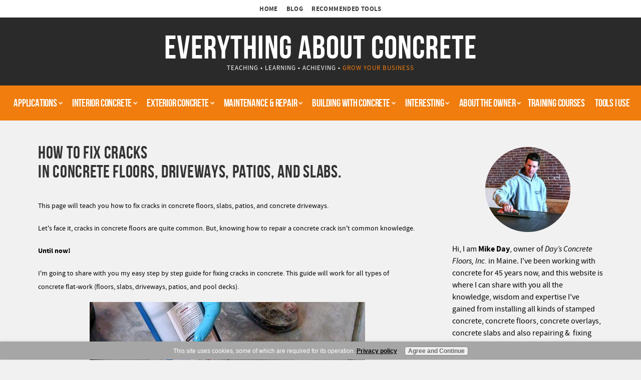

--- FILE ---
content_type: text/html; charset=UTF-8
request_url: https://www.everything-about-concrete.com/how-to-fix-cracks-in-concrete-floors.html
body_size: 15753
content:
<!DOCTYPE html><html><head><meta http-equiv="content-type" content="text/html; charset=UTF-8"/>
<script>var __ezHttpConsent={setByCat:function(src,tagType,attributes,category,force,customSetScriptFn=null){var setScript=function(){if(force||window.ezTcfConsent[category]){if(typeof customSetScriptFn==='function'){customSetScriptFn();}else{var scriptElement=document.createElement(tagType);scriptElement.src=src;attributes.forEach(function(attr){for(var key in attr){if(attr.hasOwnProperty(key)){scriptElement.setAttribute(key,attr[key]);}}});var firstScript=document.getElementsByTagName(tagType)[0];firstScript.parentNode.insertBefore(scriptElement,firstScript);}}};if(force||(window.ezTcfConsent&&window.ezTcfConsent.loaded)){setScript();}else if(typeof getEzConsentData==="function"){getEzConsentData().then(function(ezTcfConsent){if(ezTcfConsent&&ezTcfConsent.loaded){setScript();}else{console.error("cannot get ez consent data");force=true;setScript();}});}else{force=true;setScript();console.error("getEzConsentData is not a function");}},};</script>
<script>var ezTcfConsent=window.ezTcfConsent?window.ezTcfConsent:{loaded:false,store_info:false,develop_and_improve_services:false,measure_ad_performance:false,measure_content_performance:false,select_basic_ads:false,create_ad_profile:false,select_personalized_ads:false,create_content_profile:false,select_personalized_content:false,understand_audiences:false,use_limited_data_to_select_content:false,};function getEzConsentData(){return new Promise(function(resolve){document.addEventListener("ezConsentEvent",function(event){var ezTcfConsent=event.detail.ezTcfConsent;resolve(ezTcfConsent);});});}</script>
<script>if(typeof _setEzCookies!=='function'){function _setEzCookies(ezConsentData){var cookies=window.ezCookieQueue;for(var i=0;i<cookies.length;i++){var cookie=cookies[i];if(ezConsentData&&ezConsentData.loaded&&ezConsentData[cookie.tcfCategory]){document.cookie=cookie.name+"="+cookie.value;}}}}
window.ezCookieQueue=window.ezCookieQueue||[];if(typeof addEzCookies!=='function'){function addEzCookies(arr){window.ezCookieQueue=[...window.ezCookieQueue,...arr];}}
addEzCookies([{name:"ezoab_142150",value:"mod110; Path=/; Domain=everything-about-concrete.com; Max-Age=7200",tcfCategory:"store_info",isEzoic:"true",},{name:"ezosuibasgeneris-1",value:"81535faf-0cba-4845-77fe-e75ec19108f8; Path=/; Domain=everything-about-concrete.com; Expires=Fri, 22 Jan 2027 11:07:11 UTC; Secure; SameSite=None",tcfCategory:"understand_audiences",isEzoic:"true",}]);if(window.ezTcfConsent&&window.ezTcfConsent.loaded){_setEzCookies(window.ezTcfConsent);}else if(typeof getEzConsentData==="function"){getEzConsentData().then(function(ezTcfConsent){if(ezTcfConsent&&ezTcfConsent.loaded){_setEzCookies(window.ezTcfConsent);}else{console.error("cannot get ez consent data");_setEzCookies(window.ezTcfConsent);}});}else{console.error("getEzConsentData is not a function");_setEzCookies(window.ezTcfConsent);}</script><script type="text/javascript" data-ezscrex='false' data-cfasync='false'>window._ezaq = Object.assign({"edge_cache_status":13,"edge_response_time":16,"url":"https://www.everything-about-concrete.com/how-to-fix-cracks-in-concrete-floors.html"}, typeof window._ezaq !== "undefined" ? window._ezaq : {});</script><script type="text/javascript" data-ezscrex='false' data-cfasync='false'>window._ezaq = Object.assign({"ab_test_id":"mod110"}, typeof window._ezaq !== "undefined" ? window._ezaq : {});window.__ez=window.__ez||{};window.__ez.tf={};</script><script type="text/javascript" data-ezscrex='false' data-cfasync='false'>window.ezDisableAds = true;</script>
<script data-ezscrex='false' data-cfasync='false' data-pagespeed-no-defer>var __ez=__ez||{};__ez.stms=Date.now();__ez.evt={};__ez.script={};__ez.ck=__ez.ck||{};__ez.template={};__ez.template.isOrig=true;window.__ezScriptHost="//www.ezojs.com";__ez.queue=__ez.queue||function(){var e=0,i=0,t=[],n=!1,o=[],r=[],s=!0,a=function(e,i,n,o,r,s,a){var l=arguments.length>7&&void 0!==arguments[7]?arguments[7]:window,d=this;this.name=e,this.funcName=i,this.parameters=null===n?null:w(n)?n:[n],this.isBlock=o,this.blockedBy=r,this.deleteWhenComplete=s,this.isError=!1,this.isComplete=!1,this.isInitialized=!1,this.proceedIfError=a,this.fWindow=l,this.isTimeDelay=!1,this.process=function(){f("... func = "+e),d.isInitialized=!0,d.isComplete=!0,f("... func.apply: "+e);var i=d.funcName.split("."),n=null,o=this.fWindow||window;i.length>3||(n=3===i.length?o[i[0]][i[1]][i[2]]:2===i.length?o[i[0]][i[1]]:o[d.funcName]),null!=n&&n.apply(null,this.parameters),!0===d.deleteWhenComplete&&delete t[e],!0===d.isBlock&&(f("----- F'D: "+d.name),m())}},l=function(e,i,t,n,o,r,s){var a=arguments.length>7&&void 0!==arguments[7]?arguments[7]:window,l=this;this.name=e,this.path=i,this.async=o,this.defer=r,this.isBlock=t,this.blockedBy=n,this.isInitialized=!1,this.isError=!1,this.isComplete=!1,this.proceedIfError=s,this.fWindow=a,this.isTimeDelay=!1,this.isPath=function(e){return"/"===e[0]&&"/"!==e[1]},this.getSrc=function(e){return void 0!==window.__ezScriptHost&&this.isPath(e)&&"banger.js"!==this.name?window.__ezScriptHost+e:e},this.process=function(){l.isInitialized=!0,f("... file = "+e);var i=this.fWindow?this.fWindow.document:document,t=i.createElement("script");t.src=this.getSrc(this.path),!0===o?t.async=!0:!0===r&&(t.defer=!0),t.onerror=function(){var e={url:window.location.href,name:l.name,path:l.path,user_agent:window.navigator.userAgent};"undefined"!=typeof _ezaq&&(e.pageview_id=_ezaq.page_view_id);var i=encodeURIComponent(JSON.stringify(e)),t=new XMLHttpRequest;t.open("GET","//g.ezoic.net/ezqlog?d="+i,!0),t.send(),f("----- ERR'D: "+l.name),l.isError=!0,!0===l.isBlock&&m()},t.onreadystatechange=t.onload=function(){var e=t.readyState;f("----- F'D: "+l.name),e&&!/loaded|complete/.test(e)||(l.isComplete=!0,!0===l.isBlock&&m())},i.getElementsByTagName("head")[0].appendChild(t)}},d=function(e,i){this.name=e,this.path="",this.async=!1,this.defer=!1,this.isBlock=!1,this.blockedBy=[],this.isInitialized=!0,this.isError=!1,this.isComplete=i,this.proceedIfError=!1,this.isTimeDelay=!1,this.process=function(){}};function c(e,i,n,s,a,d,c,u,f){var m=new l(e,i,n,s,a,d,c,f);!0===u?o[e]=m:r[e]=m,t[e]=m,h(m)}function h(e){!0!==u(e)&&0!=s&&e.process()}function u(e){if(!0===e.isTimeDelay&&!1===n)return f(e.name+" blocked = TIME DELAY!"),!0;if(w(e.blockedBy))for(var i=0;i<e.blockedBy.length;i++){var o=e.blockedBy[i];if(!1===t.hasOwnProperty(o))return f(e.name+" blocked = "+o),!0;if(!0===e.proceedIfError&&!0===t[o].isError)return!1;if(!1===t[o].isComplete)return f(e.name+" blocked = "+o),!0}return!1}function f(e){var i=window.location.href,t=new RegExp("[?&]ezq=([^&#]*)","i").exec(i);"1"===(t?t[1]:null)&&console.debug(e)}function m(){++e>200||(f("let's go"),p(o),p(r))}function p(e){for(var i in e)if(!1!==e.hasOwnProperty(i)){var t=e[i];!0===t.isComplete||u(t)||!0===t.isInitialized||!0===t.isError?!0===t.isError?f(t.name+": error"):!0===t.isComplete?f(t.name+": complete already"):!0===t.isInitialized&&f(t.name+": initialized already"):t.process()}}function w(e){return"[object Array]"==Object.prototype.toString.call(e)}return window.addEventListener("load",(function(){setTimeout((function(){n=!0,f("TDELAY -----"),m()}),5e3)}),!1),{addFile:c,addFileOnce:function(e,i,n,o,r,s,a,l,d){t[e]||c(e,i,n,o,r,s,a,l,d)},addDelayFile:function(e,i){var n=new l(e,i,!1,[],!1,!1,!0);n.isTimeDelay=!0,f(e+" ...  FILE! TDELAY"),r[e]=n,t[e]=n,h(n)},addFunc:function(e,n,s,l,d,c,u,f,m,p){!0===c&&(e=e+"_"+i++);var w=new a(e,n,s,l,d,u,f,p);!0===m?o[e]=w:r[e]=w,t[e]=w,h(w)},addDelayFunc:function(e,i,n){var o=new a(e,i,n,!1,[],!0,!0);o.isTimeDelay=!0,f(e+" ...  FUNCTION! TDELAY"),r[e]=o,t[e]=o,h(o)},items:t,processAll:m,setallowLoad:function(e){s=e},markLoaded:function(e){if(e&&0!==e.length){if(e in t){var i=t[e];!0===i.isComplete?f(i.name+" "+e+": error loaded duplicate"):(i.isComplete=!0,i.isInitialized=!0)}else t[e]=new d(e,!0);f("markLoaded dummyfile: "+t[e].name)}},logWhatsBlocked:function(){for(var e in t)!1!==t.hasOwnProperty(e)&&u(t[e])}}}();__ez.evt.add=function(e,t,n){e.addEventListener?e.addEventListener(t,n,!1):e.attachEvent?e.attachEvent("on"+t,n):e["on"+t]=n()},__ez.evt.remove=function(e,t,n){e.removeEventListener?e.removeEventListener(t,n,!1):e.detachEvent?e.detachEvent("on"+t,n):delete e["on"+t]};__ez.script.add=function(e){var t=document.createElement("script");t.src=e,t.async=!0,t.type="text/javascript",document.getElementsByTagName("head")[0].appendChild(t)};__ez.dot=__ez.dot||{};__ez.queue.addFileOnce('/detroitchicago/boise.js', '/detroitchicago/boise.js?gcb=195-2&cb=5', true, [], true, false, true, false);__ez.queue.addFileOnce('/parsonsmaize/abilene.js', '/parsonsmaize/abilene.js?gcb=195-2&cb=e80eca0cdb', true, [], true, false, true, false);__ez.queue.addFileOnce('/parsonsmaize/mulvane.js', '/parsonsmaize/mulvane.js?gcb=195-2&cb=e75e48eec0', true, ['/parsonsmaize/abilene.js'], true, false, true, false);__ez.queue.addFileOnce('/detroitchicago/birmingham.js', '/detroitchicago/birmingham.js?gcb=195-2&cb=539c47377c', true, ['/parsonsmaize/abilene.js'], true, false, true, false);</script>
<script type="text/javascript">var _ez_send_requests_through_ezoic = true;</script>
<script data-ezscrex="false" type="text/javascript" data-cfasync="false">window._ezaq = Object.assign({"ad_cache_level":0,"adpicker_placement_cnt":0,"ai_placeholder_cache_level":0,"ai_placeholder_placement_cnt":-1,"domain":"everything-about-concrete.com","domain_id":142150,"ezcache_level":2,"ezcache_skip_code":0,"has_bad_image":0,"has_bad_words":0,"is_sitespeed":0,"lt_cache_level":0,"response_size":52595,"response_size_orig":46698,"response_time_orig":2,"template_id":5,"url":"https://www.everything-about-concrete.com/how-to-fix-cracks-in-concrete-floors.html","word_count":0,"worst_bad_word_level":0}, typeof window._ezaq !== "undefined" ? window._ezaq : {});__ez.queue.markLoaded('ezaqBaseReady');</script>
<script type='text/javascript' data-ezscrex='false' data-cfasync='false'>
window.ezAnalyticsStatic = true;
window._ez_send_requests_through_ezoic = true;
function analyticsAddScript(script) {
	var ezDynamic = document.createElement('script');
	ezDynamic.type = 'text/javascript';
	ezDynamic.innerHTML = script;
	document.head.appendChild(ezDynamic);
}
function getCookiesWithPrefix() {
    var allCookies = document.cookie.split(';');
    var cookiesWithPrefix = {};

    for (var i = 0; i < allCookies.length; i++) {
        var cookie = allCookies[i].trim();

        for (var j = 0; j < arguments.length; j++) {
            var prefix = arguments[j];
            if (cookie.indexOf(prefix) === 0) {
                var cookieParts = cookie.split('=');
                var cookieName = cookieParts[0];
                var cookieValue = cookieParts.slice(1).join('=');
                cookiesWithPrefix[cookieName] = decodeURIComponent(cookieValue);
                break; // Once matched, no need to check other prefixes
            }
        }
    }

    return cookiesWithPrefix;
}
function productAnalytics() {
	var d = {"pr":[6,3],"omd5":"3e339861d2e845f71a87a6f40258c2c6","nar":"risk score"};
	d.u = _ezaq.url;
	d.p = _ezaq.page_view_id;
	d.v = _ezaq.visit_uuid;
	d.ab = _ezaq.ab_test_id;
	d.e = JSON.stringify(_ezaq);
	d.ref = document.referrer;
	d.c = getCookiesWithPrefix('active_template', 'ez', 'lp_');
	if(typeof ez_utmParams !== 'undefined') {
		d.utm = ez_utmParams;
	}

	var dataText = JSON.stringify(d);
	var xhr = new XMLHttpRequest();
	xhr.open('POST','//g.ezoic.net/ezais/analytics?cb=1', true);
	xhr.onload = function () {
		if (xhr.status!=200) {
            return;
		}

        if(document.readyState !== 'loading') {
            analyticsAddScript(xhr.response);
            return;
        }

        var eventFunc = function() {
            if(document.readyState === 'loading') {
                return;
            }
            document.removeEventListener('readystatechange', eventFunc, false);
            analyticsAddScript(xhr.response);
        };

        document.addEventListener('readystatechange', eventFunc, false);
	};
	xhr.setRequestHeader('Content-Type','text/plain');
	xhr.send(dataText);
}
__ez.queue.addFunc("productAnalytics", "productAnalytics", null, true, ['ezaqBaseReady'], false, false, false, true);
</script><base href="https://www.everything-about-concrete.com/how-to-fix-cracks-in-concrete-floors.html"/><title>How To Fix Cracks In Concrete Floors - diy repair kit, guide &amp; video</title><meta name="description" content="How to fix cracks in concrete floors, slabs, driveways, and patios. I&#39;m going to show you my step by step guide and video for repairing concrete cracks."/><meta id="viewport" name="viewport" content="width=device-width, initial-scale=1"/>
<link href="/sd/support-files/A.style.css.pagespeed.cf.EHWE-snpfF.css" rel="stylesheet" type="text/css"/>
<!-- start: tool_blocks.sbi_html_head -->
<!-- Global site tag (gtag.js) - Google Analytics -->
<script async="" src="https://www.googletagmanager.com/gtag/js?id=G-6BCETQC2X9"></script>
<script>window.dataLayer=window.dataLayer||[];function gtag(){dataLayer.push(arguments);}gtag('js',new Date());gtag('config','G-6BCETQC2X9');</script>
<link rel="apple-touch-icon" sizes="57x57" href="/xfavicon-57x57.png.pagespeed.ic.-Uu6pd_3ca.jpg"/> <link rel="apple-touch-icon" sizes="60x60" href="/xfavicon-60x60.png.pagespeed.ic.oBGcunQMeH.png"/> <link rel="apple-touch-icon" sizes="72x72" href="/xfavicon-72x72.png.pagespeed.ic.vh9FxBwYbT.png"/> <link rel="apple-touch-icon" sizes="76x76" href="/xfavicon-76x76.png.pagespeed.ic.fIUTOks1E1.png"/> <link rel="apple-touch-icon" sizes="114x114" href="/xfavicon-114x114.png.pagespeed.ic.nP50OuSwgf.png"/> <link rel="apple-touch-icon" sizes="120x120" href="/xfavicon-120x120.png.pagespeed.ic.NOjRfZtdR5.png"/> <link rel="apple-touch-icon" sizes="144x144" href="/xfavicon-144x144.png.pagespeed.ic.Apn5ha5hdf.png"/> <link rel="apple-touch-icon" sizes="152x152" href="/xfavicon-152x152.png.pagespeed.ic.vOV4aq38wD.png"/> <link rel="apple-touch-icon" sizes="180x180" href="/xfavicon-180x180.png.pagespeed.ic.NLJO9X_8mm.png"/> <link rel="icon" type="image/png" href="/xfavicon-36x36.png.pagespeed.ic.SlllRcUvxe.jpg" sizes="36x36"/> <link rel="icon" type="image/png" href="/xfavicon-48x48.png.pagespeed.ic.hWtiVSkX_j.png" sizes="48x48"/> <link rel="icon" type="image/png" href="/xfavicon-72x72.png.pagespeed.ic.vh9FxBwYbT.png" sizes="72x72"/> <link rel="icon" type="image/png" href="/xfavicon-96x96.png.pagespeed.ic.LpWs-yOa-9.png" sizes="96x96"/> <link rel="icon" type="image/png" href="/xfavicon-144x144.png.pagespeed.ic.Apn5ha5hdf.png" sizes="144x144"/> <link rel="icon" type="image/png" href="/xfavicon-192x192.png.pagespeed.ic.0gviRaoTYn.png" sizes="192x192"/> <link rel="icon" type="image/png" href="/xfavicon-16x16.png.pagespeed.ic.cbKtUA7Rk3.png" sizes="16x16"/> <link rel="icon" type="image/png" href="/xfavicon-32x32.png.pagespeed.ic.Vrs6XsVU5g.png" sizes="32x32"/> <link rel="icon" type="image/png" href="/xfavicon-48x48.png.pagespeed.ic.hWtiVSkX_j.png" sizes="48x48"/><link rel="canonical" href="https://www.everything-about-concrete.com/how-to-fix-cracks-in-concrete-floors.html"/>
<link rel="alternate" type="application/rss+xml" title="RSS" href="https://www.everything-about-concrete.com/concrete.xml"/>
<meta property="og:site_name" content="everything-about-concrete.com"/>
<meta property="og:title" content="How To Fix Cracks In Concrete Floors - diy repair kit, guide &amp; video"/>
<meta property="og:description" content="How to fix cracks in concrete floors, slabs, driveways, and patios. I&#39;m going to show you my step by step guide and video for repairing concrete cracks."/>
<meta property="og:type" content="article"/>
<meta property="og:url" content="https://www.everything-about-concrete.com/how-to-fix-cracks-in-concrete-floors.html"/>
<meta property="og:image" content="https://www.everything-about-concrete.com/images/repair-crack-in-concrete-floor.jpg"/>
<meta property="og:image" content="https://www.everything-about-concrete.com/images/fix-cracks-in-concrete-floor2.jpg"/>
<meta property="og:image" content="https://www.everything-about-concrete.com/images/how-to-fix-cracks-in-a-concrete-floor1.jpg"/>
<meta property="og:image" content="https://www.everything-about-concrete.com/Concrete-fb.jpg"/>
<meta property="og:image" content="https://www.everything-about-concrete.com/images/fix-cracks-in-concrete-floor3.jpg"/>
<meta property="og:image" content="https://www.everything-about-concrete.com/images/finished-crack-repair.jpg"/>
<meta property="fb:app_id" content="235153526667304"/>
<meta property="fb:admins" content="Mike Day"/>
<!-- SD -->
<script>var https_page=1</script>
<script src="https://www.everything-about-concrete.com/sd/support-files/gdprcookie.js.pagespeed.jm.yFshyEJ2qE.js" async="" defer=""></script><!-- end: tool_blocks.sbi_html_head -->
<!-- start: shared_blocks.19401256#end-of-head -->
<!-- Google tag (gtag.js) --><!-- Replaced by GA Connected Service -->
<!-- Google tag (gtag.js) -->
<script async="" src="https://www.googletagmanager.com/gtag/js?id=G-PMCFZLYGRG"></script>
<script>window.dataLayer=window.dataLayer||[];function gtag(){dataLayer.push(arguments);}gtag('js',new Date());gtag('config','G-PMCFZLYGRG');</script>
<!-- end: shared_blocks.19401256#end-of-head -->
<script>var FIX=FIX||{};</script>
<script type='text/javascript'>
var ezoTemplate = 'orig_site';
var ezouid = '1';
var ezoFormfactor = '1';
</script><script data-ezscrex="false" type='text/javascript'>
var soc_app_id = '0';
var did = 142150;
var ezdomain = 'everything-about-concrete.com';
var ezoicSearchable = 1;
</script></head>
<body class="responsive">
<div id="PageWrapper" class="modern">
<div id="HeaderWrapper">
<div id="Header">
<div class="Liner">
<div class="WebsiteName">
<a href="/">Everything About Concrete</a>
</div><div class="Tagline">Teaching • Learning • Achieving • <span>Grow your business</span></div>
<!-- start: shared_blocks.19401252#top-of-header -->
<div class=" TopLinks" style="box-sizing: border-box"><p style="text-align: center;"><a href="https://www.everything-about-concrete.com">Home</a>     <a href="https://www.everything-about-concrete.com/concrete-blog.html">Blog</a>     <a href="https://www.theconcreteunderground.com/resources" rel="noopener" target="_blank">Recommended Tools</a><br/></p>
</div>
<!-- start: tool_blocks.navbar.horizontal.center --><div class="ResponsiveNavWrapper">
<div class="ResponsiveNavButton"><span>Menu</span></div><div class="HorizontalNavBarCenter HorizontalNavBar HorizontalNavBarCSS ResponsiveNav"><ul class="root"><li class="li1 submenu"><span class="navheader">APPLICATIONS</span><ul><li class="li2"><a href="/how-to-finish-concrete.html">Finishing Concrete</a></li><li class="li2"><a href="/concrete-stain.html">Staining Concrete</a></li><li class="li2"><a href="/how-to-color-concrete.html">Colored Concrete</a></li><li class="li2"><a href="/polished-concrete-flooring.html">Polished Concrete</a></li><li class="li2"><a href="/concrete-overlay.html">Concrete Overlays</a></li><li class="li2"><a href="/stamped-concrete.html">Stamped Concrete</a></li><li class="li2"><a href="/concrete-floor-coating.html">Floor Coatings</a></li><li class="li2"><a href="/pumping-concrete.html">Pumping Concrete</a></li><li class="li2"><a href="/how-to-clean-concrete.html">Cleaning Concrete</a></li></ul></li><li class="li1 submenu"><span class="navheader">INTERIOR CONCRETE</span><ul><li class="li2"><a href="/concrete-countertops.html">Concrete Countertops</a></li><li class="li2"><a href="/concrete-floors.html">Interior floors</a></li><li class="li2"><a href="/basement-floor.html">Basement Floors</a></li><li class="li2"><a href="/garage-floor.html">Garage Flooring</a></li><li class="li2"><a href="/radiant-floor-heating.html">Radiant Heat</a></li></ul></li><li class="li1 submenu"><span class="navheader">EXTERIOR CONCRETE</span><ul><li class="li2"><a href="/concrete-slab.html">Slabs</a></li><li class="li2"><a href="/concrete-patio-designs.html">Patio Designs</a></li><li class="li2"><a href="/concrete-steps.html">Concrete Steps</a></li><li class="li2"><a href="/concrete-garden-statues.html">Concrete Statues</a></li></ul></li><li class="li1 submenu"><span class="navheader">MAINTENANCE &amp; REPAIR</span><ul><li class="li2"><a href="/concrete-sealer.html">Sealers for Concrete</a></li><li class="li2"><a href="/epoxy-concrete-repair.html">Concrete Repair</a></li><li class="li2"><a href="/concrete-control-joints.html">Controlling Cracks</a></li><li class="li2"><a href="/concrete-deicers.html">Deicers Yes/No</a></li></ul></li><li class="li1 submenu"><span class="navheader">BUILDING WITH CONCRETE</span><ul><li class="li2"><a href="/ready-mix-concrete-suppliers.html">Ready Mix Concrete Near Me</a></li><li class="li2"><a href="/concrete-homes.html">Types of Houses</a></li><li class="li2"><a href="/building-green-with-concrete.html">&#34;Green&#34; Building</a></li><li class="li2"><a href="/concrete-cost.html">What&#39;s it Cost?</a></li><li class="li2"><a href="/concrete-calculator.html">Calculators</a></li></ul></li><li class="li1 submenu"><span class="navheader">INTERESTING</span><ul><li class="li2"><a href="/cold-weather-concrete.html">Cold Weather Concrete</a></li><li class="li2"><a href="/concrete-vapor-barrier.html">Vapor Barrier Facts</a></li><li class="li2"><a href="/history-of-concrete.html">History of Concrete</a></li><li class="li2"><a href="/concrete-products.html">Concrete Products</a></li><li class="li2"><a href="/concrete-questions.html">F. A. Q.</a></li><li class="li2"><a href="/links.html">Resources</a></li><li class="li2"><a href="/share-a-concrete-project.html">Share a Project</a></li><li class="li2"><a href="/site-map.html">Site Map</a></li></ul></li><li class="li1 submenu"><span class="navheader">About the owner</span><ul><li class="li2"><a href="/about-mike-day.html">About Me</a></li></ul></li><li class="li1"><a href="/concrete-courses.html">Training Courses</a></li><li class="li1"><a href="/tools-i-use-to-do-concrete.html">Tools I Use</a></li></ul></div></div>
<!-- end: tool_blocks.navbar.horizontal.center -->
<!-- end: shared_blocks.19401252#top-of-header -->
<!-- start: shared_blocks.19401243#bottom-of-header -->
<!-- end: shared_blocks.19401243#bottom-of-header -->
</div><!-- end Liner -->
</div><!-- end Header -->
</div><!-- end HeaderWrapper -->
<div id="ColumnsWrapper">
<div id="ContentWrapper">
<div id="ContentColumn">
<div class="Liner">
<!-- start: shared_blocks.19401240#above-h1 -->
<div class="" style="margin-left: auto; margin-right: auto; float: none; box-sizing: border-box"></div>
<!-- end: shared_blocks.19401240#above-h1 -->
<h1>How To Fix Cracks<br/>in concrete floors, driveways, patios, and slabs.</h1>
<!-- start: shared_blocks.19401260#below-h1 -->
<!-- end: shared_blocks.19401260#below-h1 -->
<p><span style="font-size: 14px;">This page will teach you how to fix cracks in concrete floors, slabs, patios, and concrete driveways.</span></p><p><span style="font-size: 14px;">Let&#39;s face it, cracks in concrete floors are quite common. But, knowing how to repair a concrete crack isn&#39;t common knowledge. </span></p><p><span style="font-size: 14px;"><b>Until now!</b> </span></p><p><span style="font-size: 14px;">I&#39;m going to share with you my easy step by step guide for fixing cracks in concrete. This guide will work for all types of concrete flat-work (floors, slabs, driveways, patios, and pool decks).</span></p>
<div class="ImageBlock ImageBlockCenter"><a href="https://www.radonseal.com/product/382.html" rel="noopener nofollow" target="_blank"><img class="ss-lazy" src="data:image/svg+xml,%3Csvg xmlns=&#39;http://www.w3.org/2000/svg&#39; viewBox=&#39;0 0 550 395&#39;%3E%3C/svg%3E" data-src="https://www.everything-about-concrete.com/images/repair-crack-in-concrete-floor.jpg" width="550" height="395" alt="How to fix cracks in concrete floors" title="Guide to fixing cracks in concrete floors" data-pin-media="https://www.everything-about-concrete.com/images/repair-crack-in-concrete-floor.jpg" style="width: 550px; height: auto"/><span class="Caption CaptionCenter" style="max-width:550px">Step 2 - Prime the crack with CrackWeld first</span></a></div>
<!-- start: shared_blocks.19401255#below-paragraph-1 -->
<!-- end: shared_blocks.19401255#below-paragraph-1 -->
<h2>What you&#39;ll need for tools</h2>
<p><span style="font-size: 14px;">Here&#39;s a list of the tools you&#39;ll need to fix your cracked concrete.</span></p><p><span style="font-size: 14px;"></span></p><ol><li>Shop-Vac</li><li>Putty knife (1 or 2 inch wide will do)</li><li>1 Quart measuring cup</li><li>Single tube caulking gun</li><li>4&#34; Hand grinder (what I recommend using) or</li><li>Concrete rubbing stone (rather use the grinder) or</li><li>Palm sander with 60 grit paper (again, i&#39;d rather use the grinder)</li></ol><p><span style="font-size: 14px;">You&#39;ll need a way to smooth out the repair material once it is dry. I prefer the 4&#34; hand grinder with a diamond cup wheel. </span></p><p><span style="font-size: 14px;">You can use a rubbing stone or a palm sander if you want, it&#39;s just not as fast and takes a little more effort to smooth out the repair material with these tools.</span></p><p></p>
<h2>What to use for a crack repair kit</h2>
<p><span style="font-size: 14px;">When I repair cracks in concrete like the one in the picture above, I always use </span><a href="https://www.radonseal.com/product/382.html" rel="noopener nofollow" target="_blank"><span style="font-size: 14px;">CrackWeld Concrete Floor Repair Kits</span></a><span style="font-size: 14px;"> from RadonSeal.</span></p><p><span style="font-size: 14px;">I buy the </span><a href="https://www.radonseal.com/product/384.html" rel="noopener nofollow" target="_blank"><span style="font-size: 14px;">PRO KIT Duel Cartridge&#39;s</span></a><span style="font-size: 14px;"> because my company, Day&#39;s Concrete Floors, Inc specializes in concrete crack repair.</span></p><p><span style="font-size: 14px;">If you buy the PRO KIT, it comes with that duel cartridge caulking gun. If you buy the <a href="https://www.radonseal.com/product/382.html">diy CrackWeld kit</a>, you use your own caulking gun and use a single cartridge at a time. </span></p><p><span style="font-size: 14px;">You use the same methods and same techniques with each kit to produce the same results.</span></p>
<h2>What is CrackWeld?</h2>
<p><span style="font-size: 14px;">CrackWeld is a 2-part polyurea repair material. When you eject the material out of the cartridge and through the mixing nozzle into the crack, it quickly reacts and cures rock hard.</span></p><p><span style="font-size: 14px;">You don&#39;t need to widen or &#34;chase out&#34; the crack. The repair material bonds with the sand to form a &#34;concrete like&#34; mass inside cracks, spalls, and holes.</span></p><p><span style="font-size: 14px;">Water, vapor, or other liquids and gases can not penetrate it. It&#39;s also considered a structural repair material, it will stop a crack from any further movement.</span></p><br/>
<div class="ImageBlock ImageBlockCenter"><img class="ss-lazy" src="data:image/svg+xml,%3Csvg xmlns=&#39;http://www.w3.org/2000/svg&#39; viewBox=&#39;0 0 550 309&#39;%3E%3C/svg%3E" data-src="https://www.everything-about-concrete.com/images/fix-cracks-in-concrete-floor2.jpg" width="550" height="309" alt="How to fix a crack in a concrete floor" title="How to fix a crack in a concrete floor" data-pin-media="https://www.everything-about-concrete.com/images/fix-cracks-in-concrete-floor2.jpg" style="width: 550px; height: auto"/><span class="Caption CaptionCenter" style="max-width:550px">Step 3 - Pour silica sand into the crack and add more CrackWeld to it.</span></div>
<h2>How many cracks can I fix with a kit</h2>
<p><span style="font-size: 17px;"><b>Assuming the concrete floor thickness is 4 inches:</b></span></p><p><span style="font-size: 15px;"><b>If the crack is 1/16 inch wide:</b></span></p><ul><li>diy CrackWeld kit will repair 50 lineal feet</li><li>Pro CrackWeld kit will repair 100 lineal feet</li></ul><p><span style="font-size: 15px;"><b>If the crack is 1/8 inch wide:</b></span></p><ul><li>diy CrackWeld kit will repair 25 lineal feet</li><li>Pro CrackWeld kit will repair 50 lineal feet</li></ul><p><span style="font-size: 15px;"><b>If the crack is 1/4 inch wide:</b></span></p><ul><li><span style="font-size: 15px;">diy CrackWeld kit will repair 12.5 lineal feet</span></li><li><span style="font-size: 15px;">Pro CrackWeld kit will repair 25 lineal feet</span></li></ul><p><br/></p>
<h2>How to fix you&#39;re cracked concrete floor</h2>
<p><b>IMPORTANT:</b> <span style="font-size: 14px;">The inside of the crack must be clean and dry!</span></p><ol><li>Vacuum out the crack to remove any dirt, debris, and loose concrete.</li><li>Inject the CrackWeld resin into the crack to &#34;prime&#34; the crack and wet the inside edges of the crack.</li><li>Put the dry silica sand (included in the kit) into the 1 Qt. measuring cup and pour the sand over the crack, pushing the sand into the crack with the putty knife.</li><li>Squirt some more CrackWeld resin over the top of the sand (enough to make a paste with the putty knife) and continue to push into the crack <b>until the crack is slightly</b> over filled.</li><li> I like to wait about 20 minutes and grind the hardened CrackWeld repair smooth and even with the concrete floor, using a 4 inch electric hand grinder with a diamond cup wheel.</li></ol><p><span style="font-size: 14px;"><b>If you don&#39;t want to use a diamond grinder:</b></span></p><ol><li><span style="font-size: 14px;">Scrape off most of the excess repair material after about 10 minutes, using the putty knife.</span></li><li><span style="font-size: 14px;">Then, after another 10 minutes, use the concrete rubbing stone or the palm sander to smoothen the repair material even with the concrete floor.</span></li></ol><br/>
<div class="ImageBlock ImageBlockCenter"><img class="ss-lazy" src="data:image/svg+xml,%3Csvg xmlns=&#39;http://www.w3.org/2000/svg&#39; viewBox=&#39;0 0 550 309&#39;%3E%3C/svg%3E" data-src="https://www.everything-about-concrete.com/images/how-to-fix-cracks-in-a-concrete-floor1.jpg" width="550" height="309" alt="How to fix cracks in a concrete floor" title="How to fix cracks in a concrete floor" data-pin-media="https://www.everything-about-concrete.com/images/how-to-fix-cracks-in-a-concrete-floor1.jpg" style="width: 550px; height: auto"/><span class="Caption CaptionCenter" style="max-width:550px">Step 4 - Making a paste with the putty knife and forcing it into the crack</span></div>
<h2>If you want printable instructions and the cartridge assembly guide</h2>
<p><span style="font-size: 14px;">Here&#39;s a PDF guide for the DIY Concrete Floor Repair Kit.</span></p><p><span style="font-size: 14px;">You can <a href="https://www.everything-about-concrete.com/support-files/crackweld-2-pack-instructions.pdf" target="_blank" rel="nofollow">Download</a> the installation instructions and cartridge assembly guide.</span></p><p><span style="font-size: 14px;">This guide shows you how to put the cartridge, backflow restrictor, and mixing nozzle together. (these instructions come with the kit also)</span></p><p><span style="font-size: 14px;">It also has the basic instructions for repairing a crack.</span></p><p><span style="font-size: 14px;">I would definitely recommend watching the video. You know what they say, if a picture is worth a thousand words a video must be worth a million.</span></p><br/>
<div class="ImageBlock ImageBlockCenter"><img class="ss-lazy" src="data:image/svg+xml,%3Csvg xmlns=&#39;http://www.w3.org/2000/svg&#39; viewBox=&#39;0 0 550 309&#39;%3E%3C/svg%3E" data-src="https://www.everything-about-concrete.com/images/fix-cracks-in-concrete-floor3.jpg" width="550" height="309" alt="how to repair a crack in a concrete floor" title="Concrete floor crack repair" data-pin-media="https://www.everything-about-concrete.com/images/fix-cracks-in-concrete-floor3.jpg" style="width: 550px; height: auto"/><span class="Caption CaptionCenter" style="max-width:550px">Step 5 - Grind off the excess repair material or scrape and sand it off</span></div>
<br/><br/>
<h3>WATCH THE VIDEO:<br/>How to fix cracks in concrete - Using CrackWeld&#39;s Pro repair kit</h3>
<iframe allow="accelerometer; autoplay; encrypted-media; gyroscope; picture-in-picture" allowfullscreen="allowfullscreen" class="ss-lazy" data-src="https://www.youtube.com/embed/5C7otrHKNgA" frameborder="0" height="315" width="560"></iframe>
<br/><br/>
<h3>What if it&#39;s just a hairline crack?</h3>
<p><span style="font-size: 14px;">If you&#39;re concrete floor has a hairline crack, you won&#39;t need the sand to repair this one.</span></p><p><span style="font-size: 14px;">Just make two passes with the CrackWeld resin and that should be enough to fill and repair the crack.</span></p><p><span style="font-size: 14px;">Use the putty knife to push any excess resin into the crack if you need to.</span></p><p><span style="font-size: 14px;">After about 20 minutes, sand the excess resin off the floor.</span></p><br/>
<h3>What if the crack is larger than 1/4 inch wide</h3>
<p><span style="font-size: 14px;"><b>When I fix a crack in concrete that&#39;s larger than 1/4 inch wide: </b></span><span style="font-size: 14px;">After I vacuum out the crack, I always pour some dry silica sand into the crack first, filling the crack to about 1/8 inch below the surface of the floor.</span></p><p><span style="font-size: 14px;">This keeps the CrackWeld resin from just running out of the bottom of the crack. Then follow the instructions in the guide above starting with step 2.</span></p><br/>
<div class="ImageBlock ImageBlockCenter"><img class="ss-lazy" src="data:image/svg+xml,%3Csvg xmlns=&#39;http://www.w3.org/2000/svg&#39; viewBox=&#39;0 0 550 309&#39;%3E%3C/svg%3E" data-src="https://www.everything-about-concrete.com/images/finished-crack-repair.jpg" width="550" height="309" alt="Finished concrete crack repair" title="Repaired concrete crack in a garage floor" data-pin-media="https://www.everything-about-concrete.com/images/finished-crack-repair.jpg" style="width: 550px; height: auto"/><span class="Caption CaptionCenter" style="max-width:550px">Repaired crack after grinding with a 4&#34; grinder</span></div>
<h3>Can I use CrackWeld to fix concrete spalling and small holes?</h3>
<p><span style="font-size: 14px;"><b>YES</b><span style="font-weight: normal;">, to fix spalled concrete:</span></span></p><p><span style="font-size: 14px;"></span></p><ol><li>Clean and remove any loose concrete</li><li>Flood the spalled concrete area with the CrackWeld material</li><li>Immediately broadcast silica sand into the repair material (a light broadcast of sand, not too much) and let dry completely</li><li>When dry, grind or sand smooth</li></ol><p><span style="font-size: 14px;"><b>YES</b><span style="font-weight: normal;">, to fill holes and chipped areas of concrete</span></span></p><span style="font-size: 14px;"><ol><li>Clean the area and make sure it is dry</li><li>Squirt some CrackWeld into a mixing cup and add silica sand</li><li>Use a paint stick and mix into a &#34;peanut butter consistency&#34; like paste (use as much sand as you need to)</li><li>Fill the hole or chipped area using a putty knife and the repair paste.</li></ol></span><p><span style="font-weight: normal;font-size: 14px;">Only mix small amounts at a time, you will only have about 5 - 10 minutes of working time.</span></p><br/><p></p>
<h3>Where else can I use this crack repair kit</h3>
<p><span style="font-size: 14px;">CrackWeld concrete crack repair can be used for:</span></p><ul><li><span style="font-size: 14px;">Industrial and Commercial concrete floors</span></li><li><span style="font-size: 14px;">Heavy vehicle garage floors</span></li><li><span style="font-size: 14px;">Parking Garages</span></li><li><span style="font-size: 14px;">Concrete Patios</span></li><li><span style="font-size: 14px;">Basement Floors</span></li><li><span style="font-size: 14px;">Factory Floors</span></li><li><span style="font-size: 14px;">Freezer Floors</span></li><li><span style="font-size: 14px;">Concrete Driveways</span></li><li><span style="font-size: 14px;">Residential Floors</span></li><li><span style="font-size: 14px;">Concrete Overlays</span></li></ul><br/>
<h3>Can I paint over the crack after it&#39;s repaired?</h3>
<p><span style="font-size: 14px;"><b>YES</b>, after you grind or sand the crack repair material smooth, you can paint, epoxy, or use a concrete overlay material over it.</span></p><br/>
<h3>Can I use CrackWeld to fill expansion joints</h3>
<p><b>NO</b>, <span style="font-size: 14px;">CrackWeld is a rigid crack repair material. It dries very hard. Do not use it to repair expansion joints or floor to wall joints. It&#39;s not for joints that require some sort of flexibility.</span></p><p><span style="font-size: 14px;">For repairing joints that require flexibility you can use RadonSeal&#39;s </span><a href="http://www.radonseal.com/crack-injection/crack-filler.htm" rel="noopener nofollow" target="_blank"><span style="font-size: 14px;">Elastipoxy Joint and Gap Filler Kit</span></a><span style="font-size: 14px;">.</span></p><p><br/></p>
<h3>Can I use CrackWeld to fix cracks in concrete that might still have movement</h3>
<p><span style="font-size: 14px;">If you live in an area where you have <b>freeze/thaw cycles</b> and you have exterior concrete with some cracks you want to repair:</span></p><p><span style="font-size: 14px;">Like in a concrete driveway, pool deck, or patio.</span></p><p><span style="font-size: 14px;">Then I recommend you use <a href="http://www.radonseal.com/crack-injection/crack-filler.htm">Elastipoxy</a> to repair the cracked concrete.</span></p><p><span style="font-size: 14px;">Elastipoxy will allow for some movement of the concrete (it dries flexible) without breaking down.</span></p><p><span style="font-size: 14px;">It&#39;s a very strong 2-component, 100% solids, flexible, AND <b>self-leveling </b><span style="font-weight: normal;">crack repair product</span>. (making it easy to install)</span></p><br/>
<h3>Why shouldn&#39;t I use a &#34;big box store&#34; concrete crack repair product?</h3>
<p><span style="font-size: 14px;"><b>Unlike some of the &#34;big box stores&#34;</b></span><span style="font-weight: normal;font-size: 14px;">, </span></p><p><span style="font-weight: normal;font-size: 14px;">CrackWeld has some very good advantages: &#34;This is why I use it&#34;</span></p><ul><li><b>DRIES STRONGER THAN THE CONCRETE</b><span style="font-weight: normal;font-size: 14px;"> - It bonds or welds the concrete back together.</span></li><li><b>VERY FAST CURING</b><span style="font-weight: normal;font-size: 14px;"> - Dries in 15 - 20 minutes so you have very little down time.</span></li><li><b>NO CHASING OR ROUTING NEEDED</b><span style="font-weight: normal;font-size: 14px;"> - You don&#39;t have to grind or chisel the crack open</span></li><li><b>FILLS HAIRLINE CRACKS EASY</b><span style="font-weight: normal;font-size: 14px;"> - Water like viscosity, it self levels and comes with a needle nozzle for precision accuracy.</span></li><li><b>CURES BELOW FREEZING</b><span style="font-weight: normal;font-size: 14px;">- You can repair cracks in below freezing temperatures</span></li></ul><p>&#34;There&#39;s absolutely no comparison, don&#39;t waste your money on the &#34;big box&#34; store&#39;s crack repair products. Take it from a pro, RadonSeal&#39;s CrackWeld will get the job done as advertised.&#34;</p><p>Mike Day</p><p><a href="https://www.daysconcretefloors.com/" rel="noopener nofollow" target="_blank">Owner of Day&#39;s Concrete Floors, Inc.</a></p><p><br/></p>
<p><a href="https://www.radonseal.com/product/382.html" rel="noopener nofollow" target="_blank">YES</a> I want the diy CrackWeld repair kit. (You&#39;ll go to RadonSeal&#39;s page)</p><p><a href="https://www.radonseal.com/product/384.html" rel="noopener nofollow" target="_blank">YES</a> I want the CrackWeld PRO kit. (You&#39;ll go to RadonSeal&#39;s page)</p>
<p style="text-align: center;"><a href="https://www.everything-about-concrete.com/epoxy-concrete-repair.html">Return to Epoxy Concrete Repair</a></p><p style="text-align: center;"><a href="https://www.everything-about-concrete.com/">Return to Home Page</a></p>
<!-- start: shared_blocks.19401254#above-socialize-it -->
<!-- end: shared_blocks.19401254#above-socialize-it -->
<!-- start: shared_blocks.19401242#socialize-it -->
<div class=" socializeIt socializeIt-responsive" style="border-color: #cccccc; border-width: 1px 1px 1px 1px; border-style: solid; box-sizing: border-box"><!-- start: tool_blocks.social_sharing -->
<div class="SocialShare SocialShareRegular"><a href="#" rel="noopener noreferrer" onclick="window.open(&#39;https://www.facebook.com/sharer.php?u=&#39;+ encodeURIComponent(document.location.href) +&#39;&amp;t=&#39; + encodeURIComponent(document.title), &#39;sharer&#39;,&#39;toolbar=0,status=0,width=700,height=500,resizable=yes,scrollbars=yes&#39;);return false;" target="_blank" class="socialIcon facebook"><svg width="20" height="20" aria-hidden="true" focusable="false" data-prefix="fab" data-icon="facebook-square" role="img" xmlns="http://www.w3.org/2000/svg" viewBox="0 0 448 512"><path fill="currentColor" d="M400 32H48A48 48 0 0 0 0 80v352a48 48 0 0 0 48 48h137.25V327.69h-63V256h63v-54.64c0-62.15 37-96.48 93.67-96.48 27.14 0 55.52 4.84 55.52 4.84v61h-31.27c-30.81 0-40.42 19.12-40.42 38.73V256h68.78l-11 71.69h-57.78V480H400a48 48 0 0 0 48-48V80a48 48 0 0 0-48-48z" class=""></path></svg><span>Facebook</span></a><a href="#" rel="noopener noreferrer" onclick="window.open(&#39;https://twitter.com/intent/tweet?text=Reading%20about%20this:%20&#39;+encodeURIComponent(document.title)+&#39;%20-%20&#39; + encodeURIComponent(document.location.href), &#39;sharer&#39;,&#39;toolbar=0,status=0,width=700,height=500,resizable=yes,scrollbars=yes&#39;);return false;" target="_blank" class="socialIcon twitter"><svg width="20" height="20" aria-hidden="true" focusable="false" data-prefix="fab" data-icon="twitter-square" role="img" viewBox="0 0 1200 1227" fill="none" xmlns="http://www.w3.org/2000/svg"><path d="M714.163 519.284L1160.89 0H1055.03L667.137 450.887L357.328 0H0L468.492 681.821L0 1226.37H105.866L515.491 750.218L842.672 1226.37H1200L714.137 519.284H714.163ZM569.165 687.828L521.697 619.934L144.011 79.6944H306.615L611.412 515.685L658.88 583.579L1055.08 1150.3H892.476L569.165 687.854V687.828Z" fill="currentColor"></path></svg><span>X</span></a></div>
<!-- end: tool_blocks.social_sharing -->
<div class="socialize-pay-it-forward-wrapper" style="background:;">
<details class="socialize-pay-it-forward">
<summary>One more way to share everything-about-concrete.com</summary>
<p>Would you prefer to share this page with others by linking to it?</p>
<ol>
<li>Click on the HTML link code below.</li>
<li>Copy and paste it, adding a note of your own, into your blog, a Web page, forums, a blog comment,
your Facebook account, or anywhere that someone would find this page valuable.</li>
</ol>
<script>var l=window.location.href,d=document;document.write('<form action="#"><div style="text-align:center"><textarea cols="50" rows="2" onclick="this.select();">&lt;a href="'+l+'"&gt;'+d.title+'&lt;/a&gt;</textarea></div></form>');</script>
</details>
</div>
</div>
<!-- end: shared_blocks.19401242#socialize-it -->
<!-- start: shared_blocks.19401251#below-socialize-it -->
<!-- end: shared_blocks.19401251#below-socialize-it -->
</div><!-- end Liner -->
</div><!-- end ContentColumn -->
</div><!-- end ContentWrapper -->
<div id="NavWrapper">
<div id="NavColumn">
<div class="Liner">
<!-- start: shared_blocks.19401261#top-of-nav-column -->
<div class="ImageBlock ImageBlockCenter"><img class="ss-lazy" src="data:image/svg+xml,%3Csvg xmlns=&#39;http://www.w3.org/2000/svg&#39; viewBox=&#39;0 0 170 170&#39;%3E%3C/svg%3E" data-src="https://www.everything-about-concrete.com/images/about-mike-340x340.jpg" width="170" height="170" alt="Mike Day Concrete" title="Mike Day Concrete" data-pin-media="https://www.everything-about-concrete.com/images/about-mike-340x340.jpg" style="width: 170px; height: auto"/></div>
<p>Hi, I am <b>Mike Day</b>, owner of <em>Day’s Concrete Floors, Inc.</em> in Maine. I&#39;ve been working with concrete for 45 years now, and this website is where I can share with you all the knowledge, wisdom and expertise I&#39;ve gained from installing all kinds of stamped concrete, concrete floors, concrete overlays, concrete slabs and also repairing &amp;  fixing cracked or spalled concrete.</p><p>There’s a lot to cover, so if you have any questions, <a href="https://www.everything-about-concrete.com/contact-me.html">contact me</a>!<br/></p>
<p style="text-align: center;"><b>CHECK OUT OUR SPONSORS</b></p>
<div class="ImageBlock ImageBlockCenter"><a href="https://acmetools.pxf.io/Qjn6DA" rel="noopener nofollow" target="_blank"><img class="ss-lazy" src="data:image/svg+xml,%3Csvg xmlns=&#39;http://www.w3.org/2000/svg&#39; viewBox=&#39;0 0 1552 765&#39;%3E%3C/svg%3E" data-src="https://www.everything-about-concrete.com/images/sponsor1.png" width="1552" height="765" alt="sponsor pic1" title="sponsor pic1" data-pin-media="https://www.everything-about-concrete.com/images/sponsor1.png" style="width: 1552px; height: auto"/><span class="Caption CaptionCenter" style="max-width:1552px">Buy Power Tools Here</span></a></div>
<div class="ImageBlock ImageBlockCenter"><a href="https://acmetools.pxf.io/XmnXkg" rel="noopener nofollow" target="_blank"><img class="ss-lazy" src="data:image/svg+xml,%3Csvg xmlns=&#39;http://www.w3.org/2000/svg&#39; viewBox=&#39;0 0 1343 594&#39;%3E%3C/svg%3E" data-src="https://www.everything-about-concrete.com/images/sponsor2.png" width="1343" height="594" alt="mbw sponsor 2" title="mbw sponsor 2" data-pin-media="https://www.everything-about-concrete.com/images/sponsor2.png" style="width: 1343px; height: auto"/><span class="Caption CaptionCenter" style="max-width:1343px">Concrete Equipment</span></a></div>
<div class="ImageBlock ImageBlockCenter"><a href="https://ally.com/referral?code=7R6X2B6H9G" rel="noopener nofollow" target="_blank"><img class="ss-lazy" src="data:image/svg+xml,%3Csvg xmlns=&#39;http://www.w3.org/2000/svg&#39; viewBox=&#39;0 0 225 225&#39;%3E%3C/svg%3E" data-src="https://www.everything-about-concrete.com/images/ally.jpg" width="225" height="225" alt="Ally logo" title="Ally logo" data-pin-media="https://www.everything-about-concrete.com/images/ally.jpg" style="width: 225px; height: auto"/><span class="Caption CaptionCenter" style="max-width:225px">Get $100 When You Open An Account!</span></a></div>
<div class="ImageBlock ImageBlockCenter"><a href="https://www.foundationarmor.com/?ref=10" rel="noopener nofollow" target="_blank"><img class="ss-lazy" src="data:image/svg+xml,%3Csvg xmlns=&#39;http://www.w3.org/2000/svg&#39; viewBox=&#39;0 0 1024 669&#39;%3E%3C/svg%3E" data-src="https://www.everything-about-concrete.com/images/Residential-Concrete-Sealers-from-Foundation-Armor2.jpg" width="1024" height="669" alt="Foundation Armor Concrete Sealers Logo" title="Foundation Armor Concrete Sealers" data-pin-media="https://www.everything-about-concrete.com/images/Residential-Concrete-Sealers-from-Foundation-Armor2.jpg" style="width: 1024px; height: auto"/><span class="Caption CaptionCenter" style="max-width:1024px">Topical and Penetrating Sealers</span></a></div>
<div class="ImageBlock ImageBlockCenter"><img class="ss-lazy" src="data:image/svg+xml,%3Csvg xmlns=&#39;http://www.w3.org/2000/svg&#39; viewBox=&#39;0 0 500 500&#39;%3E%3C/svg%3E" data-src="https://www.everything-about-concrete.com/images/qrcode.png" width="500" height="500" alt="Qrcode" title="Qrcode" data-pin-media="https://www.everything-about-concrete.com/images/qrcode.png" style="width: 500px; height: auto"/></div>
<!-- start: shared_blocks.246453565#Donation Button -->
<form action="https://www.paypal.com/donate" method="post" target="_top">
<input type="hidden" name="hosted_button_id" value="6BXLP3GERAWSQ"/>
<input type="image" src="https://www.paypalobjects.com/en_US/i/btn/btn_donate_LG.gif" border="0" name="submit" title="PayPal - The safer, easier way to pay online!" alt="Donate with PayPal button"/>
<img alt="" border="0" src="https://www.paypal.com/en_US/i/scr/pixel.gif" width="1" height="1"/>
</form>
<!-- end: shared_blocks.246453565#Donation Button -->
<!-- start: shared_blocks.246453520#Donation text link -->
<p style="text-align: left;"><a href="https://paypal.me/mikedayconcrete?country.x=US&amp;locale.x=en_US"><span style="font-size: 18px;">Send a Donation</span></a></p>
<!-- end: shared_blocks.246453520#Donation text link -->
<p style="text-align: center;"><span style="font-size: 19px;"><b><a href="https://www.theconcreteunderground.com/the-concrete-underground" rel="noopener" target="_blank">JOIN MY PRIVATE </a></b></span></p><p style="text-align: center;"><span style="font-size: 19px;"><b><a href="https://www.theconcreteunderground.com/the-concrete-underground">TRAINING ACADEMY HERE</a></b></span></p>
<p style="text-align: center;"><a href="https://www.youtube.com/channel/UCem87zDMe98Cmypjd6PVf9A">SEE ME ON YOUTUBE!</a></p>
<div class="ImageBlock ImageBlockCenter"><a href="https://www.theconcreteunderground.com/the-concrete-underground" rel="noopener" target="_blank"><img class="ss-lazy" src="data:image/svg+xml,%3Csvg xmlns=&#39;http://www.w3.org/2000/svg&#39; viewBox=&#39;0 0 1120 630&#39;%3E%3C/svg%3E" data-src="https://www.everything-about-concrete.com/images/learn1.jpg" width="1120" height="630" alt="learn concrete" title="learn concrete" data-pin-media="https://www.everything-about-concrete.com/images/learn1.jpg" style="width: 1120px; height: auto"/></a></div>
<!-- end: shared_blocks.19401261#top-of-nav-column -->
<!-- start: shared_blocks.19401257#navigation -->
<div class="ImageBlock ImageBlockCenter"><a href="https://mike-day.mykajabi.com/pl/93697" rel="noopener nofollow" target="_blank"><img class="ss-lazy" src="data:image/svg+xml,%3Csvg xmlns=&#39;http://www.w3.org/2000/svg&#39; viewBox=&#39;0 0 550 296&#39;%3E%3C/svg%3E" data-src="https://www.everything-about-concrete.com/images/epoxy-floor-paint-10-1.jpg" width="550" height="296" alt="Garage epoxy floor course" title="Garage floor epoxy floor course" data-pin-media="https://www.everything-about-concrete.com/images/epoxy-floor-paint-10-1.jpg" style="width: 550px; height: auto"/><span class="Caption CaptionCenter" style="max-width:550px">DIY Solid Color Epoxy Floors</span></a></div>
<p><a href="https://mike-day.mykajabi.com/pl/93697" rel="noopener nofollow" target="_blank">LEARN HOW TO EPOXY A GARAGE FLOOR</a></p>
<div class="ImageBlock ImageBlockCenter"><a href="https://www.theconcreteunderground.com/offers/JPMbSk6N" rel="noopener" target="_blank"><img class="ss-lazy" src="data:image/svg+xml,%3Csvg xmlns=&#39;http://www.w3.org/2000/svg&#39; viewBox=&#39;0 0 1120 630&#39;%3E%3C/svg%3E" data-src="https://www.everything-about-concrete.com/images/epoxy-garage-flooring.jpg" width="1120" height="630" alt="learn2" title="learn2" data-pin-media="https://www.everything-about-concrete.com/images/epoxy-garage-flooring.jpg" style="width: 1120px; height: auto"/></a></div>
<p style="text-align: center;"><a href="https://www.everything-about-concrete.com/concrete-finishing-training-tutorial.html" target="_blank">FREE CONCRETE FINISHING TRAINING TUTORIAL VIDEO</a></p>
<!-- start: tool_blocks.whatsnew.[base64] -->
<div class="WhatsNew WhatsNewCenter" style="width: 100%">
<h2><a href="https://www.everything-about-concrete.com/concrete-blog.html">Recent Articles</a></h2><ol>
<li>
<h3><a href="https://www.everything-about-concrete.com/concrete-questions.html">The Most Frequently Asked Questions About Concrete</a></h3><div class="blogItThumbnail"><a href="https://www.everything-about-concrete.com/concrete-questions.html"><img class="blogItThumbnail ss-lazy" src="data:image/svg+xml,%3Csvg xmlns=&#39;http://www.w3.org/2000/svg&#39; viewBox=&#39;0 0 150 82.5&#39;%3E%3C/svg%3E" data-src="/image-thumbnails/does-concrete-conduct-electricity-1.png/default.webp" alt="does concrete conduct electricity" style="width:150px;height:82.5px" width="150" height="82.5"/></a></div><div class="WhatsNew-content">Find the answers to the most frequently asked questions about concrete on the internet</div><p class="WhatsNew-more"><a href="/concrete-questions.html">Read More</a></p></li>
<li>
<h3><a href="https://www.everything-about-concrete.com/how-many-60lb-bags-of-concrete-in-a-cubic-yard.html">How Many 60lb Concrete Bags Make A Cubic Yard? The Complete Guide</a></h3><div class="blogItThumbnail"><a href="https://www.everything-about-concrete.com/how-many-60lb-bags-of-concrete-in-a-cubic-yard.html"><img class="blogItThumbnail ss-lazy" src="data:image/svg+xml,%3Csvg xmlns=&#39;http://www.w3.org/2000/svg&#39; viewBox=&#39;0 0 150 150&#39;%3E%3C/svg%3E" data-src="/image-thumbnails/60lb-bags-concrete-per-yard.jpg/default.webp" alt="60lb bags of concrete per yard 1" style="width:150px;height:150px" width="150" height="150"/></a></div><div class="WhatsNew-content">Discover the number of 60lb concrete bags needed for a cubic yard. Get accurate calculations for your construction project.</div><p class="WhatsNew-more"><a href="/how-many-60lb-bags-of-concrete-in-a-cubic-yard.html">Read More</a></p></li>
<li>
<h3><a href="https://www.everything-about-concrete.com/polished-concrete-cost.html">The True Cost of Polished Concrete: A Detailed Breakdown</a></h3><div class="blogItThumbnail"><a href="https://www.everything-about-concrete.com/polished-concrete-cost.html"><img class="blogItThumbnail ss-lazy" src="data:image/svg+xml,%3Csvg xmlns=&#39;http://www.w3.org/2000/svg&#39; viewBox=&#39;0 0 150 150&#39;%3E%3C/svg%3E" data-src="/image-thumbnails/polished-concrete-cost-1.jpg/default.webp" alt="polished concrete cost 1" style="width:150px;height:150px" width="150" height="150"/></a></div><div class="WhatsNew-content">Get the facts on polished concrete floor cost. Learn average prices per square foot and key factors impacting your budget in this guide</div><p class="WhatsNew-more"><a href="/polished-concrete-cost.html">Read More</a></p></li>
<li>
<h3><a href="https://www.everything-about-concrete.com/how-to-fix-a-leak-in-a-basement-wall.html">How To Fix A Leak In A Basement Wall - Foundation Crack Repair</a></h3><div class="blogItThumbnail"><a href="https://www.everything-about-concrete.com/how-to-fix-a-leak-in-a-basement-wall.html"><img class="blogItThumbnail ss-lazy" src="data:image/svg+xml,%3Csvg xmlns=&#39;http://www.w3.org/2000/svg&#39; viewBox=&#39;0 0 150 147.912524850895&#39;%3E%3C/svg%3E" data-src="/image-thumbnails/mikepic1.jpg/default.webp" alt="mike&#39;s head pic" style="width:150px;height:147.912524850895px" width="150" height="147.912524850895"/></a></div><div class="WhatsNew-content">How to fix a leak in a basement wall. I have a video tutorial that shows you the steps to take to fix a crack in your foundation wall.</div><p class="WhatsNew-more"><a href="/how-to-fix-a-leak-in-a-basement-wall.html">Read More</a></p></li>
<li>
<h3><a href="https://www.everything-about-concrete.com/how-much-does-a-concrete-patio-cost.html">How much does a concrete patio cost for 2025 - New Updated Prices</a></h3><div class="blogItThumbnail"><a href="https://www.everything-about-concrete.com/how-much-does-a-concrete-patio-cost.html"><img class="blogItThumbnail ss-lazy" src="data:image/svg+xml,%3Csvg xmlns=&#39;http://www.w3.org/2000/svg&#39; viewBox=&#39;0 0 150 84.375&#39;%3E%3C/svg%3E" data-src="/image-thumbnails/concrete-patio-cost.jpg/default.webp" alt="Concrete patio cost pic" style="width:150px;height:84.375px" width="150" height="84.375"/></a></div><div class="WhatsNew-content">New and updated prices for what a concrete patio will cost you in 2025.</div><p class="WhatsNew-more"><a href="/how-much-does-a-concrete-patio-cost.html">Read More</a></p></li></ol></div><!-- end: tool_blocks.whatsnew.[base64] -->
<!-- end: shared_blocks.19401257#navigation -->
<!-- start: shared_blocks.19401262#bottom-of-nav-column -->
<div class="ImageBlock ImageBlockCenter"><a href="https://www.theconcreteunderground.com/the-concrete-underground" rel="noopener" target="_blank"><img class="ss-lazy" src="data:image/svg+xml,%3Csvg xmlns=&#39;http://www.w3.org/2000/svg&#39; viewBox=&#39;0 0 960 540&#39;%3E%3C/svg%3E" data-src="https://www.everything-about-concrete.com/images/concrete-underground-training.jpg" width="960" height="540" alt="Concrete Underground Training" title="Concrete Underground Training" data-pin-media="https://www.everything-about-concrete.com/images/concrete-underground-training.jpg" style="width: 960px; height: auto"/><span class="Caption CaptionCenter" style="max-width:960px">Advertise here</span></a></div>
<script src="https://www.theconcreteunderground.com/forms/188159/embed.js"></script>
<!-- end: shared_blocks.19401262#bottom-of-nav-column -->
</div><!-- end Liner -->
</div><!-- end NavColumn -->
</div><!-- end NavWrapper -->
</div><!-- end ColumnsWrapper -->
<div id="FooterWrapper">
<div id="Footer">
<div class="Liner">
<!-- start: shared_blocks.19401244#above-bottom-nav -->
<!-- end: shared_blocks.19401244#above-bottom-nav -->
<!-- start: shared_blocks.19401247#bottom-navigation -->
<!-- end: shared_blocks.19401247#bottom-navigation -->
<!-- start: shared_blocks.19401241#below-bottom-nav -->
<!-- end: shared_blocks.19401241#below-bottom-nav -->
<!-- start: shared_blocks.19401246#footer -->
<p><span style="font-size: 12px;">Click here to read our <a href="https://www.everything-about-concrete.com/privacy-policy.html">PRIVACY POLICY</a> and our <a href="https://www.everything-about-concrete.com/privacy-policy.html">DISCLAIMER NOTICE</a></span></p><p><span style="font-size: 12px;">© Copyright 2025   |   <a href="https://www.everything-about-concrete.com">everything-about-concrete.com</a>   |   All Rights Reserved.<br/></span></p>
<!-- end: shared_blocks.19401246#footer -->
</div><!-- end Liner -->
</div><!-- end Footer -->
</div><!-- end FooterWrapper -->
</div><!-- end PageWrapper -->
<script src="/sd/support-files/fix.js.pagespeed.jm.3phKUrh9Pj.js"></script>
<script>FIX.doEndOfBody();</script>
<script src="/sd/support-files/design.js.pagespeed.jm.uHGT603eP3.js"></script>
<!-- start: tool_blocks.sbi_html_body_end -->
<script>var SS_PARAMS={pinterest_enabled:false,googleplus1_on_page:false,socializeit_onpage:false};</script><style>.g-recaptcha{display:inline-block}.recaptcha_wrapper{text-align:center}</style>
<script>if(typeof recaptcha_callbackings!=="undefined"){SS_PARAMS.recaptcha_callbackings=recaptcha_callbackings||[]};</script><script>(function(d,id){if(d.getElementById(id)){return;}var s=d.createElement('script');s.async=true;s.defer=true;s.src="/ssjs/ldr.js";s.id=id;d.getElementsByTagName('head')[0].appendChild(s);})(document,'_ss_ldr_script');</script><script async="" src="/ssjs/lazyload.min.js.pagespeed.jm.GZJ6y5Iztl.js"></script><!-- end: tool_blocks.sbi_html_body_end -->
<!-- Generated at 16:46:06 08-Apr-2025 with justletters v156 -->


<script data-cfasync="false">function _emitEzConsentEvent(){var customEvent=new CustomEvent("ezConsentEvent",{detail:{ezTcfConsent:window.ezTcfConsent},bubbles:true,cancelable:true,});document.dispatchEvent(customEvent);}
(function(window,document){function _setAllEzConsentTrue(){window.ezTcfConsent.loaded=true;window.ezTcfConsent.store_info=true;window.ezTcfConsent.develop_and_improve_services=true;window.ezTcfConsent.measure_ad_performance=true;window.ezTcfConsent.measure_content_performance=true;window.ezTcfConsent.select_basic_ads=true;window.ezTcfConsent.create_ad_profile=true;window.ezTcfConsent.select_personalized_ads=true;window.ezTcfConsent.create_content_profile=true;window.ezTcfConsent.select_personalized_content=true;window.ezTcfConsent.understand_audiences=true;window.ezTcfConsent.use_limited_data_to_select_content=true;window.ezTcfConsent.select_personalized_content=true;}
function _clearEzConsentCookie(){document.cookie="ezCMPCookieConsent=tcf2;Domain=.everything-about-concrete.com;Path=/;expires=Thu, 01 Jan 1970 00:00:00 GMT";}
_clearEzConsentCookie();if(typeof window.__tcfapi!=="undefined"){window.ezgconsent=false;var amazonHasRun=false;function _ezAllowed(tcdata,purpose){return(tcdata.purpose.consents[purpose]||tcdata.purpose.legitimateInterests[purpose]);}
function _handleConsentDecision(tcdata){window.ezTcfConsent.loaded=true;if(!tcdata.vendor.consents["347"]&&!tcdata.vendor.legitimateInterests["347"]){window._emitEzConsentEvent();return;}
window.ezTcfConsent.store_info=_ezAllowed(tcdata,"1");window.ezTcfConsent.develop_and_improve_services=_ezAllowed(tcdata,"10");window.ezTcfConsent.measure_content_performance=_ezAllowed(tcdata,"8");window.ezTcfConsent.select_basic_ads=_ezAllowed(tcdata,"2");window.ezTcfConsent.create_ad_profile=_ezAllowed(tcdata,"3");window.ezTcfConsent.select_personalized_ads=_ezAllowed(tcdata,"4");window.ezTcfConsent.create_content_profile=_ezAllowed(tcdata,"5");window.ezTcfConsent.measure_ad_performance=_ezAllowed(tcdata,"7");window.ezTcfConsent.use_limited_data_to_select_content=_ezAllowed(tcdata,"11");window.ezTcfConsent.select_personalized_content=_ezAllowed(tcdata,"6");window.ezTcfConsent.understand_audiences=_ezAllowed(tcdata,"9");window._emitEzConsentEvent();}
function _handleGoogleConsentV2(tcdata){if(!tcdata||!tcdata.purpose||!tcdata.purpose.consents){return;}
var googConsentV2={};if(tcdata.purpose.consents[1]){googConsentV2.ad_storage='granted';googConsentV2.analytics_storage='granted';}
if(tcdata.purpose.consents[3]&&tcdata.purpose.consents[4]){googConsentV2.ad_personalization='granted';}
if(tcdata.purpose.consents[1]&&tcdata.purpose.consents[7]){googConsentV2.ad_user_data='granted';}
if(googConsentV2.analytics_storage=='denied'){gtag('set','url_passthrough',true);}
gtag('consent','update',googConsentV2);}
__tcfapi("addEventListener",2,function(tcdata,success){if(!success||!tcdata){window._emitEzConsentEvent();return;}
if(!tcdata.gdprApplies){_setAllEzConsentTrue();window._emitEzConsentEvent();return;}
if(tcdata.eventStatus==="useractioncomplete"||tcdata.eventStatus==="tcloaded"){if(typeof gtag!='undefined'){_handleGoogleConsentV2(tcdata);}
_handleConsentDecision(tcdata);if(tcdata.purpose.consents["1"]===true&&tcdata.vendor.consents["755"]!==false){window.ezgconsent=true;(adsbygoogle=window.adsbygoogle||[]).pauseAdRequests=0;}
if(window.__ezconsent){__ezconsent.setEzoicConsentSettings(ezConsentCategories);}
__tcfapi("removeEventListener",2,function(success){return null;},tcdata.listenerId);if(!(tcdata.purpose.consents["1"]===true&&_ezAllowed(tcdata,"2")&&_ezAllowed(tcdata,"3")&&_ezAllowed(tcdata,"4"))){if(typeof __ez=="object"&&typeof __ez.bit=="object"&&typeof window["_ezaq"]=="object"&&typeof window["_ezaq"]["page_view_id"]=="string"){__ez.bit.Add(window["_ezaq"]["page_view_id"],[new __ezDotData("non_personalized_ads",true),]);}}}});}else{_setAllEzConsentTrue();window._emitEzConsentEvent();}})(window,document);</script></body></html>

--- FILE ---
content_type: text/css; charset=utf-8
request_url: https://www.everything-about-concrete.com/sd/support-files/A.style.css.pagespeed.cf.EHWE-snpfF.css
body_size: 9062
content:
@charset "utf-8";@font-face{font-family:BebasNeue;font-display:fallback;src:url(/css_webfonts/bebasneue-webfont.eot);src:url(/css_webfonts/bebasneue-webfont.eot?iefix) format('eot') , url(/css_webfonts/bebasneue-webfont.woff) format('woff') , url(/css_webfonts/bebasneue-webfont.ttf) format('truetype') , url(/css_webfonts/bebasneue-webfont.svg#bebas_neueregular) format('svg');font-weight:normal;font-style:normal}@font-face{font-family:BebasNeue;font-display:fallback;src:url(/css_webfonts/bebasneue-bold-webfont.eot);src:url(/css_webfonts/bebasneue-bold-webfont.eot?iefix) format('eot') , url(/css_webfonts/bebasneue-bold-webfont.woff) format('woff') , url(/css_webfonts/bebasneue-bold-webfont.ttf) format('truetype') , url(/css_webfonts/bebasneue-bold-webfont.svg#bebas_neuebold) format('svg');font-weight:bold;font-style:normal}@font-face{font-family:SourceSansPro;font-display:fallback;src:url(/css_webfonts/sourcesanspro-webfont.eot);src:url(/css_webfonts/sourcesanspro-webfont.eot?iefix) format('eot') , url(/css_webfonts/sourcesanspro-webfont.woff) format('woff') , url(/css_webfonts/sourcesanspro-webfont.ttf) format('truetype') , url(/css_webfonts/sourcesanspro-webfont.svg#SourceSansProRegular) format('svg');font-weight:normal;font-style:normal}@font-face{font-family:SourceSansPro;font-display:fallback;src:url(/css_webfonts/sourcesanspro-bold-webfont.eot);src:url(/css_webfonts/sourcesanspro-bold-webfont.eot?iefix) format('eot') , url(/css_webfonts/sourcesanspro-bold-webfont.woff) format('woff') , url(/css_webfonts/sourcesanspro-bold-webfont.ttf) format('truetype') , url(/css_webfonts/sourcesanspro-bold-webfont.svg#SourceSansProBold) format('svg');font-weight:bold;font-style:normal}@font-face{font-family:SourceSansPro;font-display:fallback;src:url(/css_webfonts/sourcesanspro-italic-webfont.eot);src:url(/css_webfonts/sourcesanspro-italic-webfont.eot?iefix) format('eot') , url(/css_webfonts/sourcesanspro-italic-webfont.woff) format('woff') , url(/css_webfonts/sourcesanspro-italic-webfont.ttf) format('truetype') , url(/css_webfonts/sourcesanspro-italic-webfont.svg#SourceSansProItalic) format('svg');font-weight:normal;font-style:italic}@font-face{font-family:SourceSansPro;font-display:fallback;src:url(/css_webfonts/sourcesanspro-bold-italic-webfont.eot);src:url(/css_webfonts/sourcesanspro-bold-italic-webfont.eot?iefix) format('eot') , url(/css_webfonts/sourcesanspro-bold-italic-webfont.woff) format('woff') , url(/css_webfonts/sourcesanspro-bold-italic-webfont.ttf) format('truetype') , url(/css_webfonts/sourcesanspro-bold-italic-webfont.svg#SourceSansProBoldItalic) format('svg');font-weight:bold;font-style:italic}@font-face{font-family:Lato;font-display:fallback;src:url(/css_webfonts/lato-webfont.eot);src:url(/css_webfonts/lato-webfont.eot?iefix) format('eot') , url(/css_webfonts/lato-webfont.woff) format('woff') , url(/css_webfonts/lato-webfont.ttf) format('truetype') , url(/css_webfonts/lato-webfont.svg#latoregular) format('svg');font-weight:normal;font-style:normal}@font-face{font-family:Lato;font-display:fallback;src:url(/css_webfonts/lato-bold-webfont.eot);src:url(/css_webfonts/lato-bold-webfont.eot?iefix) format('eot') , url(/css_webfonts/lato-bold-webfont.woff) format('woff') , url(/css_webfonts/lato-bold-webfont.ttf) format('truetype') , url(/css_webfonts/lato-bold-webfont.svg#latobold) format('svg');font-weight:bold;font-style:normal}@font-face{font-family:Lato;font-display:fallback;src:url(/css_webfonts/lato-italic-webfont.eot);src:url(/css_webfonts/lato-italic-webfont.eot?iefix) format('eot') , url(/css_webfonts/lato-italic-webfont.woff) format('woff') , url(/css_webfonts/lato-italic-webfont.ttf) format('truetype') , url(/css_webfonts/lato-italic-webfont.svg#latoitalic) format('svg');font-weight:normal;font-style:italic}@font-face{font-family:Lato;font-display:fallback;src:url(/css_webfonts/lato-bold-italic-webfont.eot);src:url(/css_webfonts/lato-bold-italic-webfont.eot?iefix) format('eot') , url(/css_webfonts/lato-bold-italic-webfont.woff) format('woff') , url(/css_webfonts/lato-bold-italic-webfont.ttf) format('truetype') , url(/css_webfonts/lato-bold-italic-webfont.svg#latobold_italic) format('svg');font-weight:bold;font-style:italic}@font-face{font-family:AvantGardeRegular;font-display:fallback;src:url(/css_webfonts/avantgarde-webfont.eot);src:url(/css_webfonts/avantgarde-webfont.eot?iefix) format('eot') , url(/css_webfonts/avantgarde-webfont.woff) format('woff') , url(/css_webfonts/avantgarde-webfont.ttf) format('truetype') , url(/css_webfonts/avantgarde-webfont.svg#webfontILwWK1qr) format('svg');font-weight:normal;font-style:normal}.CalloutBox{color:#fff;background-color:#888;margin:2em auto;padding:1px 4%}.CalloutBox p{margin:1em 0}.ReminderBox{color:#fff;background-color:#888;width:50%;float:right;padding:1px 4%;margin:1em 0 1em 2em}.ReminderBox h4{margin-top:.5em}.ReminderBox p{margin:1em 0}.AdSenseBoxLeft,.AdSenseBoxRight,.AdSenseBoxCenter468,.AdSenseBoxExtraColumn{padding:1%}.AdSenseBoxLeft{float:left;margin-right:2%;margin-bottom:2%}.AdSenseBoxRight{float:right;margin-left:2%;margin-bottom:2%}.AdSenseResponsiveBox{width:50%}@media only screen and (max-width:447px){.AdSenseResponsiveBox{margin:0;float:none;width:100%}}.AdSenseBoxCenter{text-align:center;clear:both}.AdSenseBoxCenter468{width:468px;margin:2% auto;clear:both}.AdSenseBoxExtraColumn{padding:0;margin:2% auto;clear:both}.formBarGraphBar{border:0;background-color:#eee}#PageWrapper .formwrapper .formBuilderForm-Throbber{border:0}#PageWrapper .FormBlockLeft .formwrapper{float:left;margin-right:5px}#PageWrapper .FormBlockRight .formwrapper{float:right;margin-left:5px}#PageWrapper .FormBlockCenter .formwrapper{margin-left:auto;margin-right:auto}.WhatsNew{border:1px solid #eee;margin:1em 0;position:relative;box-sizing:border-box}.WhatsNewLeft{float:left;margin-right:.5em}.WhatsNewRight{float:right;margin-left:.5em}.WhatsNewCenter{margin-left:auto;margin-right:auto}#PageWrapper .WhatsNew img{border:0}#PageWrapper .WhatsNew h2{margin:0;padding:.3em 24px .3em 4px;background:#eee;line-height:1.2;font-size:125%;text-align:center;color:#888}#PageWrapper .WhatsNew ol,#PageWrapper .WhatsNew ul,#PageWrapper .WhatsNew li{margin:0;padding:0;list-style:none;background:transparent}#PageWrapper .WhatsNew ol{margin:0 4%;overflow:hidden}#PageWrapper .WhatsNew ol li{display:block;padding-bottom:1px;border-top:1px solid #ecf0f1;margin-top:-1px}#PageWrapper .WhatsNew h3{font-size:125%;line-height:1.2;margin-top:1em;margin-bottom:0}.WhatsNew-time{font-size:75%;color:#888;margin-top:.5em}.WhatsNew-more{text-align:right;margin:1em 0}.WhatsNew-subscribe{position:absolute;z-index:2;top:0;right:0;text-align:right}.WhatsNew-icon{padding:4px 4px 2px;width:24px;height:22px}#PageWrapper .WhatsNew-subscribe ul{display:none;padding:2px 4px;background:#eee}#PageWrapper .WhatsNew-subscribe ul li{display:block;background-image:none}#PageWrapper .WhatsNew-subscribe:hover ul{display:block}#PageWrapper .WhatsNew-subscribe ul img{display:block;padding:2px 0;width:91px;height:21px}@media only screen and (max-width:768px){#PageWrapper .WhatsNew h2{padding-right:4px}.WhatsNew-subscribe{position:static}.WhatsNew-icon{display:none}#PageWrapper .WhatsNew-subscribe ul{display:block;text-align:center}#PageWrapper .WhatsNew-subscribe ul img{display:inline-block}}.RSSbox{margin:1em 0 2em;text-align:center}.RSSbox ul{margin:0;padding:0;list-style:none}.RSSbox li{background-image:none;padding:0;margin:0 0 5px 0}.text_image_block{margin:.5em 0 0 0}.text_image_not_floated.text_image_left .ImageBlock img{float:left}.text_image_not_floated.text_image_right .ImageBlock img{float:right}.text_image_not_floated.text_image_center .ImageBlock{text-align:center}#PageWrapper .text_image_floated .ImageBlock{margin:.3em 0 0 0}#PageWrapper .text_image_floated.text_image_left .ImageBlock{float:left;margin-right:10px}#PageWrapper .text_image_floated.text_image_right .ImageBlock{float:right;margin-left:10px}.text_image_top_cleared,.text_image_both_cleared{clear:both}.text_image_bottom_cleared p:last-of-type:after,.text_image_both_cleared p:last-of-type:after{content:"";clear:both;display:block;width:100%}@media (max-width:768px){#PageWrapper .text_image_floated.text_image_left .ImageBlock,#PageWrapper .text_image_floated.text_image_right .ImageBlock{float:none;margin:0 0 15px 0}div#PageWrapper .text_image_floated .ImageBlock{max-width:100%}}.Ezine{padding:4%;margin-bottom:2em;background:#eee}.Ezine table{width:100%}.Ezine td{width:50%;text-align:center;vertical-align:top}.Ezine .EzineInputAbove{width:100%}.EzineInput input{width:85%;max-width:350px;padding:5px}.Ezine input:focus[type="text"]{background-color:#ffc}td.EzineLabel{text-align:right;vertical-align:middle}td.EzineLabelAbove{text-align:center}.EzineDescription{text-align:center}.Ezine2{margin:1em 0;padding:.5em;border:1px solid #eee}.EzineRow{padding:.5em 0;max-width:100%;box-sizing:border-box}.EzineVertical label{display:block}.EzineHorizontal .EzineRow,.EzineHorizontal label{display:inline-block}.Ezine2 label,.Ezine2 input[type="text"],.Ezine2 input[type="email"],.EzineButton{vertical-align:middle;max-width:100%;box-sizing:border-box}.Ezine2 input:focus[type="text"],.Ezine2 input:focus[type="email"]{background-color:#ffc}.EzineLeft,body #PageWrapper .Ezine2.EzineLeft,html.mobile body #PageWrapper .Ezine2.EzineLeft{text-align:left}.EzineCenter,body #PageWrapper .Ezine2.EzineCenter,html.mobile body #PageWrapper .Ezine2.EzineCenter{text-align:center}.EzineRight,body #PageWrapper .Ezine2.EzineRight,html.mobile body #PageWrapper .Ezine2.EzineRight{text-align:right}a .Caption{color:inherit}.CaptionLeft{text-align:left!important}.CaptionCenter{margin-left:auto;margin-right:auto;text-align:center!important}.CaptionRight{text-align:right!important}.Caption{font-size:85%;display:block}img{max-width:100%;box-sizing:border-box}#PageWrapper .ImageBlock img{max-width:100%}.ImageBlock img{margin:0}#PageWrapper .ImageBlock{overflow:hidden;max-width:100%}#PageWrapper .ImageBlockLeft{float:left;text-align:center;margin-bottom:10px}#PageWrapper .ImageBlockLeft img{margin-right:15px}#PageWrapper .ImageBlockRight{float:right;text-align:center;margin-bottom:10px}#PageWrapper .ImageBlockRight img{margin-left:15px}#PageWrapper .ImageBlockRight .Caption{margin-left:15px}#PageWrapper .ImageBlockCenter{margin:15px 0;text-align:center}#PageWrapper .MediaBlock{margin-top:15px;margin-bottom:15px}#PageWrapper .MediaBlockLeft{float:left;margin-right:15px}#PageWrapper .MediaBlockRight{float:right;margin-left:15px}#PageWrapper .MediaBlockCenter{display:block;margin-left:auto;margin-right:auto;margin-top:15px;margin-bottom:15px}.eucookiebar button,.eucookiebar p{display:inline-block;margin:.25em .5em;font-family:"Lucida Grande",Geneva,Arial,Verdana,sans-serif}.eucookiebar{text-align:center;position:absolute;top:-250px;left:0;right:0;background:#fff;padding:.5% 2%;box-shadow:0 4px 10px 1px rgba(0,0,0,.2);z-index:9999;font-size:12px;font-family:"Lucida Grande",Geneva,Arial,Verdana,sans-serif;color:#666;transition:top .5s ease , bottom .5s ease , opacity .5s ease}.eucookiebar a{color:#00f;font-weight:400;text-decoration:underline}.eucookiebar a:visited{color:#551a8b}.eucookiebar a:active{color:red}.eucookiebar button{background:#eee;border:1px solid #888;border-radius:4px;font-size:100%;font-weight:700;color:#666}.eucookiebar button:hover{background:#666;color:#fff}.eucookiebar.show{top:0;opacity:1}.eucookiebar.hide{top:-250px;opacity:0;pointer-events:none}.eucookiebar.bottom{top:auto;bottom:-250px;position:fixed}.eucookiebar.bottom.show{bottom:0}.eucookiebar.bottom.hide{bottom:-250px}#PageWrapper .noalignment{float:left}#PageWrapper .pinit{text-align:center}#PageWrapper .RelatedPagesBlock ul{padding:0;margin:0;list-style:none}#PageWrapper .RelatedPagesBlock ul.down .relatedPagesThumbnail{float:left;margin-right:10px}#PageWrapper .RelatedPagesBlock ul.down .relatedPagesThumbnail a{display:block;width:50px;height:50px;background-size:cover;background-repeat:no-repeat;background-position:center}#PageWrapper .RelatedPagesBlock ul.down h3{margin-top:0;margin-bottom:0}#PageWrapper .RelatedPagesBlock ul.down p{margin:0}#PageWrapper .RelatedPagesBlock ul li{border:none!important}#PageWrapper .RelatedPagesBlock ul.down li{clear:both;overflow:hidden;padding-top:10px;padding-bottom:10px}#PageWrapper .RelatedPagesBlock ul.across{display:-webkit-box;display:-moz-box;display:-ms-flexbox;display:-webkit-flex;display:flex;-webkit-flex-flow:row wrap;justify-content:space-between}#PageWrapper .RelatedPagesBlock ul.across .relatedPagesThumbnail a{display:block;width:100%;height:200px;background-size:cover;background-repeat:no-repeat;background-position:center}#PageWrapper .RelatedPagesBlock ul.across li{box-sizing:border-box;padding:10px 0;width:200px}#PageWrapper .RelatedPagesBlock ul.text li{padding-top:10px;padding-bottom:10px}#PageWrapper .RelatedPagesBlock ul.text li .relatedPagesThumbnail{display:none}#PageWrapper .RelatedPagesBlock ul.text li p{margin:0}#PageWrapper .RelatedPagesBlock .text h3{margin-top:0}.TOC dt{font-weight:bold}.TOC dd{margin-bottom:20px}table#comments{table-layout:fixed;max-width:100%}#PageWrapper .formbody td{padding:2px}#NavColumn .formbody input[type="text"],#NavColumn .formbody textarea,#NavColumn .formbody img{box-sizing:border-box}#NavColumn .formbody img.captcha_img{margin-bottom:10px}#notificationOptions,#notificationOptions li{list-style-type:none}.socializeIt,.formbody,.c2_invitation{margin-top:12px;margin-bottom:12px}.googlePlusOne{margin-top:8px;margin-bottom:8px}.with_images .othervisitors p{margin-left:56px}.thumb_container{float:left;width:50px;height:50px;overflow:hidden;margin-top:3px}.with_images .othervisitors .submission_thumbnail{width:100%}.othervisitors{clear:both}.othervisitors img{border:0}.grid_block{table-layout:fixed;border-collapse:collapse}.grid_block td{padding:0}.mobile .responsive-row img,.bb1mobile .responsive-row img{max-width:100%!important;box-sizing:border-box}@media only screen and (max-width:768px){.responsive-row img{max-width:100%!important;box-sizing:border-box}}.responsive-row,div[class*="responsive_grid_block-"]{overflow:hidden}div[class*="responsive_col-"]{float:left;min-height:1px;box-sizing:border-box}.responsive_grid_block-12 div[class*="responsive_col-"]{width:8.333%}.responsive_grid_block-11 div[class*="responsive_col-"]{width:9.0909%}.responsive_grid_block-10 div[class*="responsive_col-"]{width:10%}.responsive_grid_block-9 div[class*="responsive_col-"]{width:11.111%}.responsive_grid_block-8 div[class*="responsive_col-"]{width:12.5%}.responsive_grid_block-7 div[class*="responsive_col-"]{width:14.285%}.responsive_grid_block-6 div[class*="responsive_col-"]{width:16.666%}.responsive_grid_block-5 div[class*="responsive_col-"]{width:20%}.responsive_grid_block-4 div[class*="responsive_col-"]{width:25%}.responsive_grid_block-3 div[class*="responsive_col-"]{width:33.333%}.responsive_grid_block-2 div[class*="responsive_col-"]{width:50%}@media only screen and (max-width:768px){.responsive_grid_block-12 div[class*="responsive_col-"]{width:16.666%}.responsive_grid_block-12>.responsive-row>.responsive_col-7{clear:left}.responsive_grid_block-10 div[class*="responsive_col-"]{width:20%}.responsive_grid_block-10>.responsive-row>.responsive_col-6{clear:left}.responsive_grid_block-9 div[class*="responsive_col-"]{width:33.333%}.responsive_grid_block-9>.responsive-row>.responsive_col-4,.responsive_grid_block-9>.responsive-row>.responsive_col-7{clear:left}.responsive_grid_block-8 div[class*="responsive_col-"]{width:25%}.responsive_grid_block-8>.responsive-row>.responsive_col-5{clear:left}.responsive_grid_block-6 div[class*="responsive_col-"]{width:33.333%}.responsive_grid_block-6>.responsive-row>.responsive_col-4{clear:left}.responsive_grid_block-4 div[class*="responsive_col-"]{width:50%}.responsive_grid_block-4>.responsive-row>.responsive_col-3{clear:left}}@media only screen and (max-width:447px){.responsive_grid_block-12 div[class*="responsive_col-"]{width:25%}.responsive_grid_block-12>.responsive-row>.responsive_col-5,.responsive_grid_block-12>.responsive-row>.responsive_col-9{clear:left}.responsive_grid_block-12>.responsive-row>.responsive_col-7{clear:none}.responsive_grid_block-8 div[class*="responsive_col-"],.responsive_grid_block-6 div[class*="responsive_col-"]{width:50%}.responsive_grid_block-8>.responsive-row .responsive_col-3,.responsive_grid_block-8>.responsive-row .responsive_col-5,.responsive_grid_block-8>.responsive-row .responsive_col-7{clear:left}.responsive_grid_block-6>.responsive-row>.responsive_col-3,.responsive_grid_block-6>.responsive-row>.responsive_col-5{clear:left}.responsive_grid_block-6>.responsive-row>.responsive_col-4{clear:none}.responsive_grid_block-11 div[class*="responsive_col-"],.responsive_grid_block-10 div[class*="responsive_col-"],.responsive_grid_block-7 div[class*="responsive_col-"],.responsive_grid_block-5 div[class*="responsive_col-"],.responsive_grid_block-4 div[class*="responsive_col-"],.responsive_grid_block-3 div[class*="responsive_col-"],.responsive_grid_block-2 div[class*="responsive_col-"]{width:100%}}.video-container{position:relative;padding-bottom:56.25%;height:0;overflow:hidden}.video-container iframe,.video-container object,.video-container embed,.video-container video{position:absolute;top:0;left:0;width:100%;height:100%}#PageWrapper .fb-like,#PageWrapper .fb-comments{display:block;text-align:center;margin-top:10px;margin-bottom:10px}.Navigation ul{margin:1em 0 2em;padding:0;list-style:none}.Navigation li{padding:0;margin:0}#PageWrapper div.Navigation a,.Navigation a,#PageWrapper div.Navigation a:visited,.Navigation a:visited{font-size:20px;background:#eee;color:#888;padding:5px 10px;text-decoration:none;display:block}#PageWrapper div.Navigation a:hover,.Navigation a:hover{background:#888;color:#fff}#PageWrapper div.HorizontalNavBar ul.root{display:inline-block;vertical-align:top;*display: inline;*zoom: 1;margin:0 auto;padding:0;line-height:18px;font-size:16px}#PageWrapper div.HorizontalNavBar ul ul{display:none;position:absolute;top:27px;left:1px;z-index:2;margin:0 0 0 -1px;padding:0;*zoom: 1;background:#fff;width:200px}#PageWrapper div.HorizontalNavBar ul ul ul{top:0;left:200px;margin:0 0 0 -2px;_top:1px}#PageWrapper div.HorizontalNavBar li{display:block;margin:0;padding:0;list-style:none;position:relative;float:left;white-space:nowrap;border:0}#PageWrapper div.HorizontalNavBar li.li1{z-index:1}#PageWrapper div.HorizontalNavBar li.hover{z-index:2}#PageWrapper div.HorizontalNavBar li li{float:none;white-space:normal;border:1px solid #fff;background:#fff;margin-top:-1px}#PageWrapper div.HorizontalNavBar span.navheader,#PageWrapper div.HorizontalNavBar a{display:block;padding:4px 8px;text-decoration:none;_float:left}#PageWrapper div.HorizontalNavBar ul ul span.navheader,#PageWrapper div.HorizontalNavBar ul ul a{_float:none}#PageWrapper div.HorizontalNavBar span.navheader{cursor:default;*zoom: 1;position:relative;padding-left:18px}#PageWrapper div.HorizontalNavBar ul ul span.navheader{padding-left:8px;padding-right:18px}#PageWrapper div.HorizontalNavBar span.navheader ins{display:block;width:0;height:0;line-height:0;position:absolute;top:50%;margin-top:-2px;left:2px;border:6px solid transparent;border-top-color:#000}#PageWrapper div.HorizontalNavBar ul ul span.navheader ins{left:auto;top:50%;right:2px;margin-top:-6px;border:6px solid transparent;border-left-color:#000}#PageWrapper div.HorizontalNavBar li.hover ul,#PageWrapper div.HorizontalNavBarCSS li:hover ul{display:block}#PageWrapper div.HorizontalNavBar li.hover li ul,#PageWrapper div.HorizontalNavBarCSS li:hover li ul{display:none}#PageWrapper div.HorizontalNavBar li li.hover ul,#PageWrapper div.HorizontalNavBarCSS li li:hover ul{display:block}#PageWrapper div.HorizontalNavBar li li.hover li ul,#PageWrapper div.HorizontalNavBarCSS li li:hover li ul{display:none}#PageWrapper div.HorizontalNavBar li li li.hover ul,#PageWrapper div.HorizontalNavBarCSS li li li:hover ul{display:block}#PageWrapper div.HorizontalNavBar li li li.hover li ul,#PageWrapper div.HorizontalNavBarCSS li li li:hover li ul{display:none}#PageWrapper div.HorizontalNavBar li li li li.hover ul,#PageWrapper div.HorizontalNavBarCSS li li li li:hover ul{display:block}#PageWrapper div.HorizontalNavBarWide ul.root{width:100%;display:table}#PageWrapper div.HorizontalNavBarWide li{display:table-cell;float:none;text-align:center}#PageWrapper div.HorizontalNavBarWide li li{text-align:left;display:block}#PageWrapper div.HorizontalNavBarLeft,#PageWrapper div.HorizontalNavBarLeft li{text-align:left}#PageWrapper div.HorizontalNavBarCenter,#PageWrapper div.HorizontalNavBarCenter li{text-align:center}#PageWrapper div.HorizontalNavBarRight,#PageWrapper div.HorizontalNavBarRight li{text-align:right}#PageWrapper div.HorizontalNavBarCenter li li,#PageWrapper div.HorizontalNavBarRight li li{text-align:left}html.touch #PageWrapper div.HorizontalNavBar ul.root>li{z-index:2}html.touch #PageWrapper div.HorizontalNavBar ul.root>li.hover{z-index:3}.ResponsiveNavButton{display:none}table#ColumnsWrapper,table#ContentWrapper{border-collapse:collapse;width:100%}@media only screen and (max-width:550px){.socializeIt,.socializeIt img,.socializeIt textarea{width:100%!important}.socializeIt td[rowspan="2"],.socializeIt td[rowspan="1"]{white-space:normal!important}}iframe{max-width:100%}.fb-like iframe{max-width:none!important}hr{clear:both}html{-webkit-text-size-adjust:100%}body{margin:0;color:#999;background:#ebebeb url(https://www.everything-about-concrete.com/sd/image-files/xbody.png.pagespeed.ic.XY_-oS4KTH.png) repeat-y center;font-size:16px;line-height:1.5;font-family:Lato,Arial,Helvetica,sans-serif;text-rendering:optimizeLegibility}a{color:#aed0ed;text-decoration:none}a:visited{color:#aed0ed}a:focus{outline:1px dotted}a:active,a:hover{color:#3498db;outline:0}a:hover{text-decoration:underline}a img{border:0}hr{border-style:solid;width:75%}h1,h2,h3,h4,h5,h6{line-height:1.3;color:#333;margin:1em 0;font-weight:bold;text-transform:uppercase;letter-spacing:1px}h1{font-size:150%}h2{font-size:130%}h3{font-size:110%}h4{font-size:100%}h5{font-size:100%}h6{font-size:100%}p{margin:.5em 0 1em}#PageWrapper{overflow:hidden}#PageWrapper.legacy{min-width:980px}#ColumnsWrapper{max-width:980px;margin:0 auto;background:#fff}.legacy #ColumnsWrapper{min-width:768px}#Header .Liner,#Footer .Liner{padding:1px 0}#ExtraWrapper{display:none}#HeaderWrapper{background:#4d4d4d}#Header{max-width:980px;margin:0 auto}#Header .Liner{min-height:47px;padding:25px 2%;position:relative;z-index:2}#Header .WebsiteName{color:#fff;text-transform:uppercase;margin:0;max-width:30%;font-weight:bold;line-height:1.3;letter-spacing:1px}#Header .WebsiteName{font-family:Lato,Arial,Helvetica,sans-serif;font-size:21px;font-weight:bold;font-style:normal;font-variant:normal;color:#fff;text-align:left;border:0;margin:0;padding:0;background:none}#Header .WebsiteName a{color:#fff}#Header .Tagline{font-size:13px;margin:0;max-width:30%}#ContentColumn{width:70%;float:right}#ContentColumn .Liner{padding:61% 7% 7%;background:#fff url(https://www.everything-about-concrete.com/sd/image-files/xheader.jpg.pagespeed.ic.rmapbn67Wq.jpg) no-repeat;background-size:100%;border-left:50px solid #ebebeb;border-top:1px solid transparent;border-bottom:1px solid transparent}#NavColumn{width:30%;float:left;font-size:13px;color:#a9a9a9}#NavColumn .Liner{padding:10% 15%;background:#3498db}#NavColumn h1,#NavColumn h2,#NavColumn h3,#NavColumn h4,#NavColumn h5,#NavColumn h6{color:#fff}#NavColumn{color:#aed0ed}#FooterWrapper{clear:both;background-color:#4d4d4d}#Footer{text-align:center;max-width:980px;margin:0 auto}#Footer .Liner{padding:5%;border-top:1px solid transparent;border-bottom:1px solid transparent}#Footer p{font-size:16px;color:#fff}.CalloutBox{background:#ebebeb;color:#fff}#PageWrapper .CalloutBox p{font-family:Lato,Arial,Helvetica,sans-serif;font-size:16px;font-variant:normal;color:gray}.ReminderBox{background:#f2f2f2;color:#999}.ReminderBox h4{margin-top:1em}#PageWrapper .ReminderBox h4{font-family:Lato,Arial,Helvetica,sans-serif;font-size:18px;font-weight:bold;font-style:normal;font-variant:normal;color:#111;text-align:left;border:0;margin:17px 0 17px 0;background:none}#PageWrapper .ReminderBox p{font-family:Lato,Arial,Helvetica,sans-serif;font-size:16px;font-variant:normal;color:#999}.Navigation{margin:2em 0;padding:1px 0}#PageWrapper div.Navigation a,.Navigation a,#PageWrapper div.Navigation a:visited,.Navigation a:visited{font-size:100%;background:none;color:#aed0ed;padding:2% 0;text-decoration:none;text-transform:uppercase;display:block}#PageWrapper div.Navigation a:hover,.Navigation a:hover{background:transparent;color:#1c5275;text-decoration:underline}.Navigation h3{text-transform:uppercase;font-weight:bold;letter-spacing:1px;font-size:120%}#Header .HorizontalNavBar{width:70%;position:absolute;top:25px;right:0}#PageWrapper div.HorizontalNavBar ul.root{font-size:14px;text-transform:uppercase;padding:4px 0 0 0}#PageWrapper div.HorizontalNavBar ul ul{top:40px;left:1px;background-color:transparent}#PageWrapper div.HorizontalNavBar li li{border:2px solid #333;background:transparent;margin-top:-2px}#PageWrapper div.HorizontalNavBar span.navheader,#PageWrapper div.HorizontalNavBar a{padding-left:25px;padding-right:25px;margin:0;color:#909090;line-height:30px;background:#4d4d4d}#PageWrapper div.HorizontalNavBar span.navheader{padding-left:25px;padding-right:25px}#PageWrapper div.HorizontalNavBar .hover>span.navheader,#PageWrapper div.HorizontalNavBar span.navheader:hover,#PageWrapper div.HorizontalNavBar a:hover{color:#fff;background:#111}#PageWrapper div.HorizontalNavBar span.navheader ins{left:9px;border-top-color:#909090;border-width:4px}#PageWrapper div.HorizontalNavBar .hover>span.navheader ins,#PageWrapper div.HorizontalNavBar span.navheader:hover ins{border-top-color:#fff}#PageWrapper div.HorizontalNavBar ul ul span.navheader,#PageWrapper div.HorizontalNavBar ul ul a{background:#333;padding-left:8px;padding-right:8px}#PageWrapper div.HorizontalNavBar ul ul span.navheader ins{border-color:transparent;border-left-color:#909090;border-width:4px}#PageWrapper div.HorizontalNavBar ul ul .hover>span.navheader ins,#PageWrapper div.HorizontalNavBar ul ul span.navheader:hover ins{border-color:transparent;border-left-color:#fff}@media only screen and (max-width:768px){.ResponsiveNavWrapper .HorizontalNavBar{display:none!important}.ResponsiveNavReady .ResponsiveNavWrapper{text-align:right}.ResponsiveNavReady .ResponsiveNavWrapper:after{content:'';display:block;clear:both}.ResponsiveNavReady .ResponsiveNav{text-align:left;padding-top:40px;padding-bottom:40px;background:#000;width:100%;position:absolute;left:-100%;top:0;z-index:2;min-height:100%;box-sizing:border-box}.ResponsiveNavReady .ResponsiveNav{transition:left .5s ease}.ResponsiveNavActive .ResponsiveNav{left:0}.ResponsiveNavActivated #PageWrapper{overflow:hidden}.ResponsiveNavReady .ResponsiveNav ul{margin-bottom:10px;padding-left:30px;list-style:none}.ResponsiveNavReady .ResponsiveNav ul ul{border-left:1px solid #444}.ResponsiveNavReady .ResponsiveNav .navheader{font-size:16px;font-weight:normal;font-style:normal;text-align:left;text-transform:uppercase;background:transparent;margin:10px 0;letter-spacing:1px}.ResponsiveNavReady .ResponsiveNav a{display:block}.ResponsiveNavReady .ResponsiveNavButton{position:absolute;top:18px;right:10px;display:table;height:45px;font-size:16px;text-transform:uppercase;text-align:center;cursor:pointer;z-index:1;padding:0 .5em;margin:8px;line-height:1.4;color:#fff;background:#3498db;border:none}.ResponsiveNavReady .ResponsiveNavButton span{display:table-cell;vertical-align:middle;text-align:center}.ResponsiveNavReady .ResponsiveNavButton:hover{color:#fff;background-color:#1c5275}.ResponsiveNavActive .ResponsiveNavButton{position:fixed!important;font-size:18px;width:45px;padding:0;z-index:3;color:#fff;background-color:#1c5275}}#NavColumn .formbody input[type="text"],#NavColumn .formbody textarea,#NavColumn .formbody img{max-width:155px}input[type="text"]{background-color:#f2f2f2}#PageWrapper .WhatsNew h2{font-family:Lato,Arial,Helvetica,sans-serif;font-weight:bold;font-style:normal;font-variant:normal;color:#fff;border:0;background:none}#PageWrapper .WhatsNew h3{font-family:Lato,Arial,Helvetica,sans-serif;font-size:13px;font-weight:normal;font-style:normal;font-variant:normal;text-align:left;border:0;margin:13px 0 0 0;padding:0;background:none}#PageWrapper .WhatsNew a,#PageWrapper .WhatsNew a:visited{color:#fff}#PageWrapper .WhatsNew a:hover,#PageWrapper .WhatsNew a:active{color:#1c5275}.WhatsNew{border:none}.WhatsNew,#PageWrapper .WhatsNew ol li{border-color:#aed0ed}#PageWrapper .WhatsNew h2{color:#fff;font-size:120%;background:transparent;text-align:left;padding-left:0}#PageWrapper .WhatsNew ol{margin:0}#PageWrapper .WhatsNew h3{font-size:100%}.WhatsNew-time{color:#aed0ed}#PageWrapper .WhatsNew-subscribe ul{background:#3498db}.questionMark{font-size:120%;text-transform:uppercase;font-weight:bold;color:#fff;letter-spacing:1px}.Ezine{padding:6%;background:#f2f2f2}#NavColumn .Ezine{color:#fff;background:#3498db;border:1px solid #aed0ed}.EzineInput input{width:67%;padding:10px;border:1px solid #d9d9d9}#NavColumn .EzineInput input{padding:5px;border:1px solid #aed0ed;background:#3498db}td.EzineLabel{font-size:16px;color:#a8a8a8;text-transform:uppercase}#NavColumn td.EzineLabel{color:#fff}td.EzineLabelAbove{text-align:center}.EzineDescription{text-align:center}.TOC dt{font-size:18px}.Ezine2{padding:4%;background:#f2f2f2;border:0}.Ezine2 label{font-size:16px;color:#a8a8a8;text-transform:uppercase;margin:5px}.Ezine2 input[type="text"],.Ezine2 input[type="email"]{margin:5px;padding:10px;border:1px solid #d9d9d9;background-color:#f2f2f2}.EzineButton{font-size:16px;text-transform:uppercase;padding:.5em;margin:5px;line-height:1.4;color:#fff;background:#3498db;border:0}.EzineButton:hover{background-color:#1c5275}#NavColumn .Ezine2{color:#fff;background:#3498db;border:1px solid #aed0ed}#NavColumn .Ezine2 input[type="text"],#NavColumn .Ezine2 input[type="email"]{padding:5px;border:1px solid #aed0ed;background:#3498db;color:#fff}#NavColumn .Ezine2 label{color:#fff}#NavColumn .EzineButton{background-color:#1c5275}#NavColumn .EzineButton:hover{background-color:#aed0ed}#NavColumn .Ezine2 input::-webkit-input-placeholder{color:#ccc}#NavColumn .Ezine2 input::-moz-placeholder{color:#ccc}#NavColumn .Ezine2 input:-ms-input-placeholder{color:#ccc}.mobileOnly{display:none!important}@media only screen and (max-width:447px){.desktopOnly{display:none!important}.mobileOnly{display:block!important}}@media only screen and (max-width:768px){.modern #NavColumn,.modern #ContentColumn{float:none;width:100%}.modern #NavColumn .Liner{padding:5%}.modern #ContentColumn .Liner{border-left:none;padding-top:66%}.modern #Header,.modern #Footer{width:100%}.modern #Header .WebsiteName{max-width:100%}.modern #Header .Tagline{max-width:100%}.modern #Footer .Liner{padding:5%}}#PageWrapper .BreadcrumbBlock .BreadcrumbTiers{list-style:none;margin:30px 0 0;padding:0}#PageWrapper .BreadcrumbBlock .BreadcrumbTiers .BreadcrumbItem{display:inline-block}#PageWrapper .BreadcrumbBlock .BreadcrumbTiers .BreadcrumbItem+.BreadcrumbItem::before{color:#000;content:">"}#PageWrapper .BreadcrumbBlock.BreadcrumbBlockRight .BreadcrumbTiers{text-align:right}#PageWrapper .BreadcrumbBlock.BreadcrumbBlockLeft .BreadcrumbTiers{text-align:left}#PageWrapper .BreadcrumbBlock.BreadcrumbBlockCenter .BreadcrumbTiers{text-align:center}.SocialDestinations span{display:none}.SocialShare .socialIcon:hover{text-decoration:none}.SocialShare .socialIcon{line-height:2em;white-space:nowrap;display:inline-block}#PageWrapper .SocialShare .socialIcon.twitter{color:#28a9e0}#PageWrapper .SocialShare .socialIcon.facebook{color:#3b579d}#PageWrapper .SocialShare .socialIcon.pinterest{color:#cd1d1f}#PageWrapper .SocialShare .socialIcon.tumblr{color:#35465c}#PageWrapper .SocialShare .socialIcon.reddit{color:#ff4500}#PageWrapper .SocialShare .socialIcon.whatsapp{color:#25d366}#PageWrapper .SocialShare .socialIcon.messenger{color:#0078ff}#PageWrapper .SocialShare .socialIcon.google-plus{color:#df4a32}.SocialShare.SocialShareSticky.SocialShareStickyRightNoTranslation a,.SocialShare.SocialShareSticky.SocialShareStickyRight a,.SocialShare.SocialShareSticky.SocialShareStickyLeft a,.SocialShare.SocialShareSticky label{display:block}.SocialShare.SocialShareSticky.SocialShareStickyTop a,.SocialShare.SocialShareSticky.SocialShareStickyBottom a,.SocialShare.SocialShareSticky label{display:inline-block;vertical-align:middle}.SocialShare.SocialShareSticky.SocialShareStickyRight.hidden,.SocialShare.SocialShareSticky.SocialShareStickyRightNoTranslation.hidden{transform:translateY(-50%) translateX(100%)}.SocialShare.SocialShareSticky.SocialShareStickyLeft.hidden{transform:translateY(-50%) translateX(-100%)}.SocialShare.SocialShareSticky.SocialShareStickyTop.hidden{transform:translateY(-100%) translateX(-50%)}.SocialShare.SocialShareSticky.SocialShareStickyBottom.hidden{transform:translateY(100%) translateX(-50%)}.SocialShareSticky.SocialShareStickyRight.hidden .hideButton,.SocialShareSticky.SocialShareStickyRightNoTranslation.hidden .hideButton{left:-35px;-ms-transform:rotate(.75turn);transform:rotate(.75turn)}.SocialShareSticky.SocialShareStickyLeft.hidden .hideButton{right:-35px;-ms-transform:rotate(-.75turn);transform:rotate(-.75turn)}.SocialShareSticky.SocialShareStickyTop.hidden .hideButton{top:30px;-ms-transform:rotate(.5turn);transform:rotate(.5turn)}.SocialShareSticky.SocialShareStickyBottom.hidden .hideButton{bottom:30px;-ms-transform:rotate(1turn);transform:rotate(1turn)}.SocialShareSticky .hideButton{cursor:pointer;border:0;position:absolute;right:0;width:51px;height:51px;padding:20px}.SocialShareStickyRight .hideButton,.SocialShareStickyRightNoTranslation .hideButton{-ms-transform:rotate(.25turn);transform:rotate(.25turn)}.SocialShareStickyLeft .hideButton{-ms-transform:rotate(-.25turn);transform:rotate(-.25turn)}.SocialShareSticky.SocialShareStickyTop .hideButton{right:-47px;top:0}.SocialShareSticky.SocialShareStickyBottom .hideButton{right:-47px;bottom:0;-ms-transform:rotate(.50turn);transform:rotate(.50turn)}.SocialShareSticky{position:fixed;right:0;top:50%;padding:5px;z-index:9999;background:#fff;text-align:center}.SocialShare.SocialShareMini span,.SocialShare.SocialShareSticky span{display:none}.SocialShareSticky.SocialShareStickyRightNoTranslation{right:0;left:auto;top:25%;border-radius:5px 0 0 5px;border-right:none!important}.SocialShareSticky.SocialShareStickyRight{right:0;left:auto;border-radius:5px 0 0 5px;transform:translateY(-50%);border-right:none!important}.SocialShareSticky.SocialShareStickyTop{right:auto;left:50%;top:0;border-radius:0 0 5px 5px;transform:translateX(-50%);border-top:none!important}.SocialShareSticky.SocialShareStickyBottom{right:auto;left:50%;bottom:0;top:auto;border-radius:5px 5px 0 0;transform:translateX(-50%);border-bottom:none!important}.SocialShareSticky.SocialShareStickyLeft{left:0;right:auto;border-radius:0 5px 5px 0;transform:translateY(-50%);border-left:none!important}.socialize-pay-it-forward-wrapper{padding:.5em;margin:2px}.socialize-pay-it-forward-wrapper details{text-align:left}.socialize-pay-it-forward-wrapper summary{cursor:pointer;text-align:center;outline:none;list-style:none;text-decoration:none}.socialize-pay-it-forward-wrapper summary:hover{text-decoration:underline}.socialize-pay-it-forward-wrapper summary::-webkit-details-marker{display:none}.socialIcon svg{margin-left:3px;margin-right:3px;height:2em;width:2em;display:inline-block;vertical-align:middle}.FAQContainer{padding:20px 0}.FAQContainer .AccordionContainer summary{font-size:22px;margin-top:0;padding:10px 0;list-style:none}.FAQContainer .AccordionContainer summary .AccordionHeader{cursor:pointer}.FAQContainer .AccordionContainer summary::-webkit-details-marker{display:none}.FAQContainer .AccordionContainer summary .AccordionHeader:before{content:"►";float:left;margin-right:5px;font-size:.7em;line-height:2em}.FAQContainer .AccordionContainer[open] .AccordionHeader:before{content:"▼"}.FAQContainer.disabled .AccordionContainer summary .AccordionHeader:before{display:none}.FAQContainer .AccordionContainer summary .AccordionHeader p{display:block;margin:0;padding:0}.FAQContainer.disabled .AccordionContainer summary::marker{content:'';display:block}.FAQContainer.disabled .AccordionContainer summary{pointer-events:none}@media (max-width:768px){.imagePreview img{height:auto}}.c2Form{padding:8px;border:1px solid #ddd}.c2Form input[type="text"]{max-width:100%}@media only screen and (max-width:440px){.c2Form table,.c2Form tr,.c2Form tbody,.c2Form td{display:block}.c2Form table p{text-align:left!important}.otherText{display:block}}.InvShelp{font-family:Arial,Helvetica,sans-serif;font-size:12px;background-color:#ffc}.InvShelpT{background:#ddd;padding:0;font-family:Arial,Helvetica,sans-serif;font-size:12px;margin:0;padding:0;text-align:left}a:link.InvShelp{text-decoration:none;color:#000}.InvShelpbox{font-family:Arial,Helvetica,sans-serif;font-size:12px;background-color:#ffc;padding:2px;border:1px solid #666}.InvSquestions{font-weight:bold;font-size:14px;margin:0}.titleInput{width:80%;padding-top:4px;margin:0}.storyInput{width:98%;padding-top:4px;margin:0}.otherText{}.dividerRule{border-top:1px solid #ddd}.blogItItem .blogItThumbnail{float:left;margin-right:10px;margin-bottom:10px;max-width:150px}.blogItItem .blogItReadMore{clear:both}#PageWrapper .SocialShare .socialIcon.twitter{color:#000}.YtFacade{position:relative}.YtFacade iframe{position:absolute;top:0;left:0;width:100%;height:100%;z-index:1}.YtFacade img{width:100%;height:100%;z-index:2;object-fit:cover}.YtFacade svg{position:absolute;top:50%;left:50%;width:68px;height:48px;margin-top:-24px;margin-left:-34px;z-index:3}.YtFacadeButton{position:absolute;top:0;left:0;width:100%;height:100%;z-index:3;cursor:pointer}#PageWrapper .WhatsNew-subscribe ul{padding:4px}#PageWrapper .WhatsNew-subscribe ul img{margin:4px}body,html.mobile body{background-color:#f1f1f1;background-image:none;color:#000;font-family:SourceSansPro,Arial,Helvetica,sans-serif;font-size:17px}#PageWrapper #Footer .Liner p,html.mobile #PageWrapper #Footer .Liner p{color:#ccc;font-size:13px;letter-spacing:1px;text-transform:uppercase}body,html.mobile body{background-color:#f1f1f1;background-image:none;color:#000;font-family:SourceSansPro,Arial,Helvetica,sans-serif;font-size:17px}#PageWrapper #Footer .Liner p,html.mobile #PageWrapper #Footer .Liner p{color:#ccc;font-size:13px;letter-spacing:1px;text-transform:uppercase}#PageWrapper #NavColumn .Liner,html.mobile #PageWrapper #NavColumn .Liner{background-color:transparent;color:#000;font-size:16px}#PageWrapper #ContentColumn,html.mobile #PageWrapper #ContentColumn{font-size:18px}#PageWrapper,html.mobile #PageWrapper{background-color:#f1f1f1}#PageWrapper h1,html.mobile #PageWrapper h1{font-family:BebasNeue,Arial,Helvetica,sans-serif;font-size:35px;letter-spacing:-1px}#PageWrapper h2,html.mobile #PageWrapper h2{font-family:BebasNeue,Arial,Helvetica,sans-serif;font-size:28px}#PageWrapper h3,html.mobile #PageWrapper h3{font-family:BebasNeue,Arial,Helvetica,sans-serif;font-size:24px}#PageWrapper h4,html.mobile #PageWrapper h4{color:#333;font-family:BebasNeue,Arial,Helvetica,sans-serif;font-size:20px;letter-spacing:1px}#PageWrapper #Header .HorizontalNavBar,html.mobile #PageWrapper #Header .HorizontalNavBar{background-color:#f07d0d}#PageWrapper div.HorizontalNavBar ul a,html.mobile #PageWrapper div.HorizontalNavBar ul a{font-family:BebasNeue,Arial,Helvetica,sans-serif;font-size:21px;font-weight:bold}#PageWrapper div.HorizontalNavBar ul a:link,html.mobile #PageWrapper div.HorizontalNavBar ul a:link{background-color:transparent;color:#fff}#PageWrapper div.HorizontalNavBar ul a:visited,html.mobile #PageWrapper div.HorizontalNavBar ul a:visited{color:#fff}#PageWrapper div.HorizontalNavBar ul a:hover,html.mobile #PageWrapper div.HorizontalNavBar ul a:hover{background-color:transparent;color:#000}#PageWrapper div.HorizontalNavBar ul span.navheader,html.mobile #PageWrapper div.HorizontalNavBar ul span.navheader{background-color:transparent;color:#fff;font-family:BebasNeue,Arial,Helvetica,sans-serif;font-size:21px;font-weight:bold}#PageWrapper div.HorizontalNavBar ul span.navheader:hover,#PageWrapper div.HorizontalNavBar li:hover>span.navheader,#PageWrapper div.HorizontalNavBar .hover>span.navheader,html.mobile #PageWrapper div.HorizontalNavBar ul span.navheader:hover,#PageWrapper div.HorizontalNavBar li:hover>span.navheader,#PageWrapper div.HorizontalNavBar .hover>span.navheader{background-color:transparent;color:#000}#PageWrapper div.HorizontalNavBar ul span.navheader ins,html.mobile #PageWrapper div.HorizontalNavBar ul span.navheader ins{border-bottom-color:transparent;border-left-color:transparent;border-right-color:transparent}#PageWrapper div.HorizontalNavBar ul span.navheader:hover ins,#PageWrapper div.HorizontalNavBar ul li:hover>span.navheader ins,#PageWrapper div.HorizontalNavBar ul .hover>span.navheader ins,html.mobile #PageWrapper div.HorizontalNavBar ul span.navheader:hover ins,#PageWrapper div.HorizontalNavBar ul li:hover>span.navheader ins,#PageWrapper div.HorizontalNavBar ul .hover>span.navheader ins{border-bottom-color:transparent;border-left-color:transparent;border-right-color:transparent}#PageWrapper div.HorizontalNavBar ul ul a,html.mobile #PageWrapper div.HorizontalNavBar ul ul a{font-family:SourceSansPro,Arial,Helvetica,sans-serif;font-size:15px;font-weight:normal}#PageWrapper div.HorizontalNavBar ul ul a:link,html.mobile #PageWrapper div.HorizontalNavBar ul ul a:link{background-color:transparent;color:#000}#PageWrapper div.HorizontalNavBar ul ul a:visited,html.mobile #PageWrapper div.HorizontalNavBar ul ul a:visited{color:#000}#PageWrapper div.HorizontalNavBar ul ul a:hover,html.mobile #PageWrapper div.HorizontalNavBar ul ul a:hover{color:#f07d0d}#PageWrapper div.HorizontalNavBar ul ul span.navheader,html.mobile #PageWrapper div.HorizontalNavBar ul ul span.navheader{background-color:transparent;color:#000;font-family:SourceSansPro,Arial,Helvetica,sans-serif;font-size:15px;font-weight:normal}#PageWrapper div.HorizontalNavBar ul ul span.navheader:hover,#PageWrapper div.HorizontalNavBar ul ul li:hover>span.navheader,html.mobile #PageWrapper div.HorizontalNavBar ul ul span.navheader:hover,#PageWrapper div.HorizontalNavBar ul ul li:hover>span.navheader{color:#f07d0d}#PageWrapper div.HorizontalNavBar ul ul span.navheader ins,html.mobile #PageWrapper div.HorizontalNavBar ul ul span.navheader ins{border-bottom-color:transparent;border-left-color:#000;border-right-color:transparent;border-top-color:transparent}#PageWrapper div.HorizontalNavBar ul ul span.navheader:hover ins,html.mobile #PageWrapper div.HorizontalNavBar ul ul span.navheader:hover ins{border-bottom-color:transparent;border-right-color:transparent;border-top-color:transparent}#PageWrapper .CalloutBox p,html.mobile #PageWrapper .CalloutBox p{color:#000;font-family:SourceSansPro,Arial,Helvetica,sans-serif;font-size:17px;font-style:italic}#PageWrapper .CalloutBox,html.mobile #PageWrapper .CalloutBox{background-color:#f5f5f5;border-bottom-left-radius:2px;border-bottom-right-radius:2px;border-bottom-width:3px;border-color:#f07d0d;border-left-width:0;border-right-width:0;border-style:solid;border-top-left-radius:2px;border-top-right-radius:2px;border-top-width:3px;color:#000;font-family:SourceSansPro,Arial,Helvetica,sans-serif;font-size:17px;font-style:italic;padding-bottom:10px;padding-left:5%;padding-right:5%;padding-top:10px}#PageWrapper .ReminderBox,html.mobile #PageWrapper .ReminderBox{background-color:transparent;border-bottom-width:0;border-color:#f07d0d;border-left-width:3px;border-right-width:0;border-style:solid;border-top-width:0;width:45%}#PageWrapper .ReminderBox h4,html.mobile #PageWrapper .ReminderBox h4{color:#111;font-family:BebasNeue,Arial,Helvetica,sans-serif;font-size:22px}#PageWrapper .ReminderBox p,html.mobile #PageWrapper .ReminderBox p{color:#000;font-family:SourceSansPro,Arial,Helvetica,sans-serif;font-style:italic}#ContentColumn a,html.mobile #ContentColumn a{text-decoration:underline}#ContentColumn a:not([data-pin-href]):link, html.mobile #ContentColumn a:not([data-pin-href]):link {color:#0e87db}#ContentColumn a:visited,html.mobile #ContentColumn a:visited{color:#0e87db}#ContentColumn a:not([data-pin-href]):hover, html.mobile #ContentColumn a:not([data-pin-href]):hover {color:#f07d0d}#PageWrapper #Footer a,html.mobile #PageWrapper #Footer a{font-style:normal;font-weight:bold;text-decoration:none}#PageWrapper #Footer a:link,html.mobile #PageWrapper #Footer a:link{color:#fff}#PageWrapper #Footer a:visited,html.mobile #PageWrapper #Footer a:visited{color:#fff}#PageWrapper #Footer a:hover,html.mobile #PageWrapper #Footer a:hover{color:#f07d0d}#NavColumn a,html.mobile #NavColumn a{text-decoration:underline}#NavColumn a:link,html.mobile #NavColumn a:link{color:#0e87db}#NavColumn a:visited,html.mobile #NavColumn a:visited{color:#0e87db}#NavColumn a:hover,html.mobile #NavColumn a:hover{color:#f07d0d;text-decoration:underline}hr,html.mobile hr{background-color:#a6a6a6;color:#a6a6a6;width:100%}#PageWrapper .WhatsNew h2,html.mobile #PageWrapper .WhatsNew h2{color:#000;font-family:BebasNeue,Arial,Helvetica,sans-serif;font-size:20px}#PageWrapper .WhatsNew .WhatsNew-time,html.mobile #PageWrapper .WhatsNew .WhatsNew-time{color:#ababab}#PageWrapper .WhatsNew .WhatsNew-content,html.mobile #PageWrapper .WhatsNew .WhatsNew-content{font-size:15px}#PageWrapper .responsive-row div[class*="responsive_col-"],html.mobile #PageWrapper .responsive-row div[class*="responsive_col-"]{box-sizing:border-box;padding-bottom:5px;padding-left:2%;padding-right:2%;padding-top:5px}#PageWrapper .WhatsNew h3 a:link,html.mobile #PageWrapper .WhatsNew h3 a:link{color:#0e87db}#PageWrapper .WhatsNew h3 a:visited,html.mobile #PageWrapper .WhatsNew h3 a:visited{color:#0e87db}#PageWrapper .WhatsNew h3 a:hover,html.mobile #PageWrapper .WhatsNew h3 a:hover{color:#f07d0d}#PageWrapper .WhatsNew h3,html.mobile #PageWrapper .WhatsNew h3{font-family:BebasNeue,Arial,Helvetica,sans-serif;font-size:21px;margin-bottom:10px}#PageWrapper .WhatsNew .WhatsNew-more,html.mobile #PageWrapper .WhatsNew .WhatsNew-more{font-size:13px;letter-spacing:1px;text-transform:uppercase}#PageWrapper .WhatsNew .WhatsNew-more a,html.mobile #PageWrapper .WhatsNew .WhatsNew-more a{color:#0e87db}#PageWrapper .WhatsNew .WhatsNew-more a:link,html.mobile #PageWrapper .WhatsNew .WhatsNew-more a:link{color:#0e87db}#PageWrapper .WhatsNew .WhatsNew-more a:visited,html.mobile #PageWrapper .WhatsNew .WhatsNew-more a:visited{color:#0e87db}#PageWrapper .WhatsNew .WhatsNew-more a:hover,html.mobile #PageWrapper .WhatsNew .WhatsNew-more a:hover{color:#f07d0d}#PageWrapper .WhatsNew h2 a:link,html.mobile #PageWrapper .WhatsNew h2 a:link{color:#0e87db}#PageWrapper .WhatsNew h2 a:visited,html.mobile #PageWrapper .WhatsNew h2 a:visited{color:#0e87db}#PageWrapper .WhatsNew h2 a:hover,html.mobile #PageWrapper .WhatsNew h2 a:hover{color:#f07d0d}#PageWrapper #HeaderWrapper,html.mobile #PageWrapper #HeaderWrapper{background-color:#2a2a2a}#PageWrapper #FooterWrapper,html.mobile #PageWrapper #FooterWrapper{background-color:#2a2a2a}#PageWrapper #Header .WebsiteName,html.mobile #PageWrapper #Header .WebsiteName{font-family:BebasNeue,Arial,Helvetica,sans-serif;font-size:66px}#PageWrapper #Header .Tagline,html.mobile #PageWrapper #Header .Tagline{color:#fff;font-family:SourceSansPro,Arial,Helvetica,sans-serif;font-weight:normal;letter-spacing:1px;text-align:center;text-transform:uppercase}#PageWrapper #Header .WebsiteName a,html.mobile #PageWrapper #Header .WebsiteName a{color:#fff}#PageWrapper #Header .WebsiteName a:link,html.mobile #PageWrapper #Header .WebsiteName a:link{color:#fff}#PageWrapper #Header .WebsiteName a:visited,html.mobile #PageWrapper #Header .WebsiteName a:visited{color:#fff}#PageWrapper #Header .WebsiteName a:hover,html.mobile #PageWrapper #Header .WebsiteName a:hover{color:#fff;text-decoration:none}body .eucookiebar,html.mobile body .eucookiebar{background-color:#a6a6a6}body .eucookiebar p,html.mobile body .eucookiebar p{color:#fff}body .eucookiebar a,html.mobile body .eucookiebar a{color:#000;font-weight:bold}body .eucookiebar a:link,html.mobile body .eucookiebar a:link{color:#000;font-weight:bold}body .eucookiebar a:visited,html.mobile body .eucookiebar a:visited{color:#000}body .eucookiebar a:hover,html.mobile body .eucookiebar a:hover{color:#fff}.Navigation h3,html.mobile .Navigation h3{}html.mobile .Navigation h3{}@media (max-width:768px){.Navigation h3{}}@media (max-width:447px){.Navigation h3{}}#PageWrapper .Navigation h3,html.mobile #PageWrapper .Navigation h3{}html.mobile #PageWrapper .Navigation h3{}@media (max-width:768px){#PageWrapper .Navigation h3{}}@media (max-width:447px){#PageWrapper .Navigation h3{}}body #PageWrapper div.Navigation h3,html.mobile body #PageWrapper div.Navigation h3{}html.mobile body #PageWrapper div.Navigation h3{}@media (max-width:768px){body #PageWrapper div.Navigation h3{}}@media (max-width:447px){body #PageWrapper div.Navigation h3{}}.Navigation a,html.mobile .Navigation a{font-weight:bold}html.mobile .Navigation a{}@media (max-width:768px){.Navigation a{}}@media (max-width:447px){.Navigation a{}}#PageWrapper div.Navigation a,html.mobile #PageWrapper div.Navigation a{font-weight:bold}html.mobile #PageWrapper div.Navigation a{}@media (max-width:768px){#PageWrapper div.Navigation a{}}@media (max-width:447px){#PageWrapper div.Navigation a{}}.Navigation a,#PageWrapper div.Navigation a{}html.mobile .Navigation a,html.mobile #PageWrapper div.Navigation a{}.Navigation a:link,html.mobile .Navigation a:link{color:#f07d0d}html.mobile .Navigation a:link{}@media (max-width:768px){.Navigation a:link{}}@media (max-width:447px){.Navigation a:link{}}#PageWrapper div.Navigation a:link,html.mobile #PageWrapper div.Navigation a:link{color:#f07d0d}html.mobile #PageWrapper div.Navigation a:link{}@media (max-width:768px){#PageWrapper div.Navigation a:link{}}@media (max-width:447px){#PageWrapper div.Navigation a:link{}}.Navigation a:visited,html.mobile .Navigation a:visited{color:#f07d0d}html.mobile .Navigation a:visited{}@media (max-width:768px){.Navigation a:visited{}}@media (max-width:447px){.Navigation a:visited{}}#PageWrapper div.Navigation a:visited,html.mobile #PageWrapper div.Navigation a:visited{color:#f07d0d}html.mobile #PageWrapper div.Navigation a:visited{}@media (max-width:768px){#PageWrapper div.Navigation a:visited{}}@media (max-width:447px){#PageWrapper div.Navigation a:visited{}}.Navigation a:hover,html.mobile .Navigation a:hover{color:#111}html.mobile .Navigation a:hover{}@media (max-width:768px){.Navigation a:hover{}}@media (max-width:447px){.Navigation a:hover{}}#PageWrapper div.Navigation a:hover,html.mobile #PageWrapper div.Navigation a:hover{color:#111}html.mobile #PageWrapper div.Navigation a:hover{}@media (max-width:768px){#PageWrapper div.Navigation a:hover{}}@media (max-width:447px){#PageWrapper div.Navigation a:hover{}}#PageWrapper .Ezine{padding:4px 0}.page_footer_container{width:100%;max-width:500px;margin:12px auto}.page_footer_content{width:100%;text-align:center;background-color:#fff}.page_footer_liner{padding:12px}.page_footer_divider_above{margin:0 auto}.page_footer_divider_below{margin:0 auto}.page_footer_text,.page_footer_text a{font-family:AvantGardeRegular;font-size:12px;color:#000;text-align:center;padding:12px 0}.powered_by_sbi_banner{width:100%;max-width:500px;margin:0 auto;text-align:center}body,p,#PageWrapper .CalloutBox p,#PageWrapper .ReminderBox p,#PageWrapper .WhatsNew,#PageWrapper .WhatsNew p,#PageWrapper .WhatsNew h3{}#PageWrapper h1,#PageWrapper h2,#PageWrapper h3,#PageWrapper h4,#PageWrapper .ReminderBox h2,#PageWrapper .ReminderBox h3,#PageWrapper .ReminderBox h4,#PageWrapper .CalloutBox h2,#PageWrapper .CalloutBox h3,#PageWrapper .CalloutBox h4,#PageWrapper .WhatsNew h2{font-weight:700;letter-spacing:.02em;line-height:1.1}#PageWrapper h1+h2,#PageWrapper h1+h3,#PageWrapper h1+h4{margin-top:-1em}#NavColumn h3{color:#333}#PageWrapper h4,#PageWrapper .ReminderBox h4,#PageWrapper .CalloutBox h4{display:inline-block;clear:both}#PageWrapper #Footer h2,#PageWrapper #Footer h3,#PageWrapper #Footer h4{color:#fff;margin-bottom:10px}ul li,ol li{margin-top:10px;margin-bottom:10px}#PageWrapper{background-color:#f1f1f1;background-image:none;margin:0 auto;width:100%}#PageWrapper #HeaderWrapper{width:100%;position:relative;border-bottom:5px solid #f07d0d}.SS_BB2 #PageWrapper{}.SS_BB2 #PageWrapper #HeaderWrapper{}#Header{max-width:100%;position:relative}#PageWrapper #Header .Liner{min-height:50px;padding:1px 0 0;position:relative}#ColumnsWrapper{max-width:1200px;background:#f1f1f1}#ContentColumn{float:left;width:calc(100% - 301px - 6%);padding:10px 3% 50px;box-sizing:border-box}#NavColumn{width: calc(301px +  6%);margin-top:20px;margin-bottom:20px}.modern #ContentColumn .Liner,#ContentColumn .Liner{padding:0!important;background:none;border:none}#NavColumn{padding:15px 3% 50px;box-sizing:border-box}#PageWrapper #NavColumn .Liner{margin-top:18px;padding:0;font-weight:normal}#PageWrapper #FooterWrapper{background-size:100%;border-top:5px solid #f07d0d}#Footer{text-align:center;max-width:1200px}#Footer .Liner{padding:40px 3%}@media only screen and (max-width:1023px){#PageWrapper #HeaderWrapper{border-size:3px}#ColumnsWrapper{max-width:1200px;float:left}#ContentColumn,#NavColumn{padding:10px 5% 30px!important;border:0;width:100%;max-width:100%;margin:0 auto;float:none}#NavColumn{max-width:360px}}@media only screen and (max-width:768px){#PageWrapper #HeaderWrapper{position:relative}#PageWrapper{padding-top:0}.modern #Footer .Liner{padding:30px 5% 50px}}#PageWrapper #Header .Tagline{margin:0 auto 25px auto;width:100%;max-width:100%}#PageWrapper #Header .Tagline span{color:#f07d0d}#PageWrapper #Header .WebsiteName{margin:60px auto 0;position:relative;z-index:1;width:100%;display:block;box-sizing:border-box;text-align:center;max-width:100%;line-height:1}#PageWrapper #Header .WebsiteName a{}#PageWrapper #Header .WebsiteName a:hover{opacity:.9}#PageWrapper #Header .WebsiteName a:link{}@media only screen and (max-width:1023px){#PageWrapper #Header .WebsiteName a{}}@media only screen and (max-width:768px){#PageWrapper #Header .Liner{min-height:120px;height:120px}#PageWrapper #Header .WebsiteName{margin:50px 0 0;font-size:25px;text-align:left;padding-left:15px;width:auto}#PageWrapper #Header .Tagline{margin:3px 0 20px 15px;width:260px;text-align:left;line-height:1.2}}#PageWrapper .ResponsiveNavWrapper{}#PageWrapper #Header div.HorizontalNavBar{width:100%;position:relative;top:0;padding:0;margin:0;box-sizing:border-box;border-top:5px solid #f07d0d}#PageWrapper div.HorizontalNavBar ul.root{max-width:100%;padding:0 8px;margin:0 auto;display:block;box-sizing:border-box}#PageWrapper div.HorizontalNavBar ul span.navheader,#PageWrapper div.HorizontalNavBar ul .li1 a{letter-spacing:-.01em;padding:15px 10px 15px;opacity:1}#PageWrapper div.HorizontalNavBar ul span.navheader{padding:15px 15px 14px 15px}#PageWrapper div.HorizontalNavBar .li1{display:inline-block;float:none;margin:0}#PageWrapper div.HorizontalNavBar ul ul span.navheader,#PageWrapper div.HorizontalNavBar ul .li2 a{padding:8px 10px 8px 10px}#PageWrapper div.HorizontalNavBar ul ul{padding:12px 15px 12px 15px;width:180px;right:initial;background:#eee;left:1px;border-radius:2px 2px 4px 4px;top:55px}#PageWrapper div.HorizontalNavBar ul .li1:last-child ul{right:1px;left:initial}#PageWrapper div.HorizontalNavBar ul ul a{padding-left:20px;padding-right:20px}#PageWrapper div.HorizontalNavBar .li1 .li2{border:0;display:block}#PageWrapper div.HorizontalNavBar ul .li2 span.navheader,#PageWrapper div.HorizontalNavBar ul .li2 a{letter-spacing:0;opacity:1;text-transform:none;line-height:1.4}#PageWrapper div.HorizontalNavBar ul span.navheader ins,#PageWrapper div.HorizontalNavBar ul ul span.navheader ins{left:auto;content:" ";height:4px;width:4px;border:1px solid #fff;display:inline-block;transform:rotate(45deg);-webkit-transform:rotate(45deg);margin:0 0 5px 0;top:44%;right:5px;opacity:.8}#PageWrapper div.HorizontalNavBar ul span.navheader ins{border-width:0 .1em .1em 0}#PageWrapper div.HorizontalNavBar ul ul span.navheader ins{border-width:.1em .1em 0 0;border-color:#000}#PageWrapper div.HorizontalNavBar ul li:hover>span.navheader ins,#PageWrapper div.HorizontalNavBar ul .hover>span.navheader ins{border-color:#000}#PageWrapper div.HorizontalNavBar ul ul li:hover>span.navheader ins,#PageWrapper div.HorizontalNavBar ul ul .hover>span.navheader ins{border-color:#f07d0d}@media only screen and (max-width:768px){#PageWrapper #Header div.HorizontalNavBar{top:1px}#PageWrapper .ResponsiveNavWrapper{background:none;width:auto}#PageWrapper div.HorizontalNavBar ul.root{max-width:100%;padding:0;margin:auto;display:initial}.ResponsiveNavReady .ResponsiveNav ul{width:100%;box-sizing:border-box;padding-right:20px}.ResponsiveNavReady .ResponsiveNavButton{position:absolute;border:0 solid #fff;background:#e87001;padding:0 10px}.ResponsiveNavReady .ResponsiveNavButton,.ResponsiveNavActive .ResponsiveNavButton{top:41px;right:8px}.ResponsiveNavReady .ResponsiveNavButton span{color:rgba(0,0,0,0);font-size:1px;background:url(/image-files/xmenu-white.png.pagespeed.ic.htqkYLAVd3.png) no-repeat center center;background-size:30px 25px;width:60px;height:60px;box-sizing:border-box;padding:0;border-radius:50%}.ResponsiveNavActive .ResponsiveNavButton span{background:url(/image-files/xmenu-x.png.pagespeed.ic.N1qXbbAMXu.png) no-repeat center center #e87001;background-size:30px 25px;width:60px;height:60px;border-radius:50%}.ResponsiveNavReady .ResponsiveNavButton,.ResponsiveNavActivated .ResponsiveNavButton{width:60px;padding:0;border-radius:50%}.ResponsiveNavReady .ResponsiveNavButton:hover{background:#f07d0d;border:0 solid #fff}.ResponsiveNavReady .ResponsiveNav{background:#fff}.ResponsiveNavReady .ResponsiveNav a{color:#000;font-weight:bold;padding:5px 0}.ResponsiveNavReady .ResponsiveNav a:hover{color:#f07d0d}}.ss-ui-bootstrap .btn-primary{color:#fff!important;background-color:#f07d0d!important;border-color:#f07d0d!important;text-decoration:none!important;padding:11px 22px 10px!important;border-radius:4px!important;font-weight:700!important;font-size:13px!important;letter-spacing:.04em!important;text-transform:uppercase;margin-top:10px}.ss-ui-bootstrap .btn-primary:hover{background:#fff!important;color:#f07d0d!important;border-color:#f07d0d!important}hr{margin:20px auto 30px;height:1px;border:0}@media only screen and (max-width:900px){#PageWrapper #Footer .ImageBlockLeft,#PageWrapper #Footer .ImageBlockRight{float:none}#PageWrapper #Footer h2,#PageWrapper #Footer h3,#PageWrapper #Footer h4,#PageWrapper #Footer .Liner p{text-align:center!important}}.TopLinks{position:absolute;top:0;background:#fff;width:100%}.TopLinks p{font-size:13px;text-transform:uppercase;letter-spacing:.03em;margin:10px auto 9px;text-align:center;width:100%;line-height:1.3}.TopLinks p a:link,.TopLinks p a:visited,.TopLinks p a:hover{text-decoration:none;color:#444;font-weight:bold}.TopLinks p a:hover{color:#f07d0d}.BelowHeader{clear:both;margin:0 auto;width:100%}#PageWrapper .BelowHeader .ImageBlock{margin:0}.fb-comment{text-align:center}.fb-comments span,.fb_ltr{width:100%!important;max-width:650px}.fb-comments iframe{display:block;margin:0 auto}#PageWrapper .fb-comment h3{text-align:center}.variantFullSizeContentColumn #ContentWrapper{padding-left:0;padding-right:0;width:100%}.variantFullSizeContentColumn #PageWrapper #ContentColumn{width:100%;float:none}.variantFullSizeContentColumn #NavWrapper{display:none}.variantFullSizeContentColumn #ExtraWrapper{display:none}.variantNoHeader #HeaderWrapper{display:none}.variantNoFooter #FooterWrapper{display:none}.variantNoExtraColumn #ExtraWrapper{display:none}.variantNoNavColumn #NavWrapper{display:none}

--- FILE ---
content_type: text/javascript; charset=utf-8
request_url: https://www.theconcreteunderground.com/forms/188159/embed.js
body_size: 1796
content:
(function() {
  // write the form
  document.write("<link href=\'//fonts.googleapis.com/css?family=Open+Sans:400,700\' rel=\'stylesheet\' type=\'text/css\'>\n<link rel=\"stylesheet\" href=\"https://kajabi-app-assets.kajabi-cdn.com/assets/form_embed-86c7521dc7acadef8d99e197de2254b9aa81274569ca6ca534de8e1dac7bc3a7.css\" media=\"all\" />\n<script src=\"https://kajabi-app-assets.kajabi-cdn.com/assets/form_embed-078db9fbd605f88cacf4be4e946422176a701acc2cd5302f65edd45a886797a1.js\"><\/script>\n\n<div id=\"kajabi-form\" class=\"kajabi-form--popup\">\n  <div class=\"kajabi-modal\">\n    <div class=\"kajabi-modal__content\">\n      <form data-parsley-validate=\"true\" class=\"kajabi-form--form\" action=\"https://www.theconcreteunderground.com/forms/188159/form_submissions\" accept-charset=\"UTF-8\" method=\"post\"><input name=\"utf8\" type=\"hidden\" value=\"&#x2713;\" autocomplete=\"off\" /><input type=\"hidden\" name=\"authenticity_token\" value=\"mmiiCFtkJG8GROC9huQC63kLMZ5JQRiuOPyBdfoGKXcGldMHo86joCB22U6pqMtDDdP89UV9dnJukb1KZLdqpQ==\" autocomplete=\"off\" />\n          <style id=\"form-embed-style\" type=\"text/css\">\n\n  <\/style>\n\n\n<div class=\"kajabi-form__content\">\n  <div class=\"kajabi-form__title\">Get My Free Guide For Installing A Concrete Slab<\/div>\n  <div class=\"kajabi-form__subtitle\">\n    <p style=\"text-align: center;\">Learn my PRO tips and techniques I use for installing concrete slabs.<\/p>\n  <\/div>\n  <fieldset>\n      <div class=\"text-field kajabi-form__form-item\"><input type=\"text\" name=\"form_submission[name]\" id=\"form_submission_name\" value=\"\" required=\"required\" placeholder=\"Name\" /><\/div>\n      <div class=\"email-field kajabi-form__form-item\"><input required=\"required\" placeholder=\"Email\" type=\"email\" name=\"form_submission[email]\" id=\"form_submission_email\" /><\/div>\n      <button class=\"kajabi-form__btn kajabi-form__btn--block-mobile\" type=\"submit\">Get It Now<\/button>\n  <\/fieldset>\n<\/div>\n\n<\/form>      <span class=\"kajabi-modal__close\">x<\/span>\n    <\/div>\n  <\/div>\n<\/div>\n<script type=\"text/javascript\">\n  (function(){\n    var delay = 5000;\n    var frequency = 1;\n    var cookieName = \"kjb_form_188159_viewed\";\n\n    _kajabi.embedModal(delay, frequency, cookieName);\n  })();\n<\/script>\n");
})();
